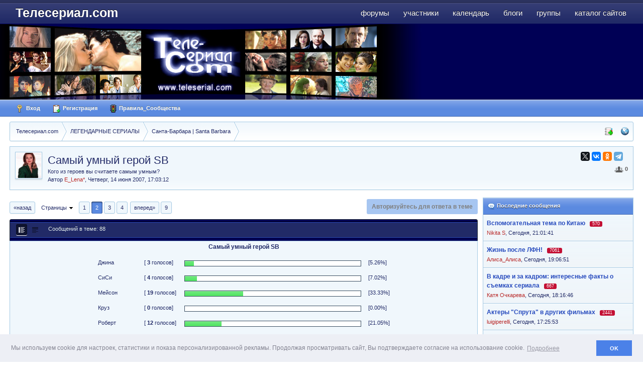

--- FILE ---
content_type: text/html;charset=UTF-8
request_url: http://www.teleserial.com/story/17403-samiy-umniy-geroy-sb/page__st__10
body_size: 23739
content:
<!DOCTYPE html>
	<html lang="en" >
	<head>
		<meta charset="UTF-8" />
		<title>Самый умный герой SB - Санта-Барбара | Santa Barbara  - стр. 2 - Телесериал.com</title>
		<meta http-equiv="X-UA-Compatible" content="IE=EmulateIE9" />
		<link rel="shortcut icon" href='http://www.teleserial.com/favicon.ico' />
		<link rel="image_src" href='http://www.teleserial.com/public/style_images/tscom/meta_image.png' />
                <!--<link rel="icon" type="image/png" href="http://www.teleserial.com/public/logos/ts_opera_panel.png">-->
		<script type='text/javascript'>
		//<![CDATA[
			jsDebug			= 0; /* Must come before JS includes */
			USE_RTE			= 1;
			DISABLE_AJAX	= parseInt(0); /* Disables ajax requests where text is sent to the DB; helpful for charset issues */
			inACP			= false;
			var isRTL		= false;
			var rtlIe		= '';
			var rtlFull		= '';
		//]]>
		</script>
		
	
				
			<link rel="stylesheet" type="text/css" title="Main" media="screen" href="http://www.teleserial.com/public/style_css/css_4/pgs.css?ipbv=6c831a818d3aa4a336a3dd9b510e72be" />
		
	

				
			<link rel="stylesheet" type="text/css"  href="http://www.teleserial.com/public/style_css/css_4/calendar_select.css?ipbv=6c831a818d3aa4a336a3dd9b510e72be" />
		
	

				
			<link rel="stylesheet" type="text/css"  href="http://www.teleserial.com/public/style_css/css_4/links.css?ipbv=6c831a818d3aa4a336a3dd9b510e72be" />
		
	

				
			<link rel="stylesheet" type="text/css"  href="http://www.teleserial.com/public/style_css/css_4/ipb_groups.css?ipbv=6c831a818d3aa4a336a3dd9b510e72be" />
		
	

				
			<link rel="stylesheet" type="text/css" title="Main" media="screen,print" href="http://www.teleserial.com/public/style_css/css_4/ipb_styles.css?ipbv=6c831a818d3aa4a336a3dd9b510e72be" />
		
	

				
			<link rel="stylesheet" type="text/css" title="Main" media="screen,print" href="http://www.teleserial.com/public/style_css/css_4/ipb_common.css?ipbv=6c831a818d3aa4a336a3dd9b510e72be" />
		
	

				
			<link rel="stylesheet" type="text/css"  href="http://www.teleserial.com/public/style_css/prettify.css?ipbv=6c831a818d3aa4a336a3dd9b510e72be" />
		
	
	

<!--[if lte IE 7]>
	<link rel="stylesheet" type="text/css" title='Main' media="screen" href="http://www.teleserial.com/public/style_css/css_4/ipb_ie.css" />
<![endif]-->
<!--[if lte IE 8]>
	<style type='text/css'>
		.ipb_table { table-layout: fixed; }
		.ipsLayout_content { width: 99.5%; }
	</style>
<![endif]-->

	<style type='text/css'>
		img.bbc_img { max-width: 100% !important; }
	</style>

	
		
			<meta name="keywords" content="сериал, телесериал, сериалы, форум о сериалах, отзывы о сериалах, телесериал.com" />
		
		
		
	

		
			<meta name="description" content="Самый умный герой SB: Кого из героев вы считаете самым умным? -  Сержио () писал:... У меня вообще создалось такое впечатление, что Куинн заменил своего брата не только внешне, но и по характеру, и выполнять стал абсолютно те же функции в сюжете.
У меня тогда создалось точно такое же впечатление. Сначала Куинн изображал Роберта, а после смерти последнего уже полностью в него превратился. Понятно, почему Келли не сразу распознала, что по второму разу выходит замуж за одного и того же брата-..." />
		
		
		
			<meta property="og:description" content="Самый умный герой SB: Кого из героев вы считаете самым умным? -  Сержио () писал:... У меня вообще создалось такое впечатление, что Куинн заменил своего брата не только внешне, но и по характеру, и выполнять стал абсолютно те же функции в сюжете.
У меня тогда создалось точно такое же впечатление. Сначала Куинн изображал Роберта, а после смерти последнего уже полностью в него превратился. Понятно, почему Келли не сразу распознала, что по второму разу выходит замуж за одного и того же брата-..." />
		
	

		
			<meta name="identifier-url" content="http://www.teleserial.com/story/17403-samiy-umniy-geroy-sb/page__st__10" />
		
		
			<meta property="og:url" content="http://www.teleserial.com/story/17403-samiy-umniy-geroy-sb/page__st__10" />
		
		
	

		<meta property="og:title" content="Самый умный герой SB - Санта-Барбара | Santa Barbara  - стр. 2"/>
		<meta property="og:site_name" content="Телесериал.com"/>
		<meta property="og:image" content="http://www.teleserial.com/public/style_images/tscom/meta_image.png"/>
		<meta property="og:type" content="article" />
		
		
		








		<script type='text/javascript' src="//ajax.googleapis.com/ajax/libs/jquery/1.7.1/jquery.min.js"></script>
		<script type='text/javascript'>!window.jQuery && document.write('<script src="http://www.teleserial.com/public/style_images/tscom/js/jquery.min.js"><\/script>')</script>
		<script type='text/javascript' src="http://www.teleserial.com/public/style_images/tscom/js/cookie.js"></script>
		<script type='text/javascript' src="http://www.teleserial.com/public/style_images/tscom/js/ipbforumskins.js"></script>
		
		<script type='text/javascript' src='http://www.teleserial.com/public/js/3rd_party/prototype.js'></script>
	
	<script type='text/javascript' src='http://www.teleserial.com/public/js/ipb.js?ipbv=6c831a818d3aa4a336a3dd9b510e72be&amp;load=quickpm,hovercard,topic,rating,like'></script>
	
		<script type='text/javascript' src='http://www.teleserial.com/public/js/3rd_party/scriptaculous/scriptaculous-cache.js'></script>
	
	<script type="text/javascript" src='http://www.teleserial.com/cache/lang_cache/2/ipb.lang.js' charset='UTF-8'></script>


	
		
			
			
			
			
				<link id="ipsCanonical" rel="canonical" href="http://www.teleserial.com/story/17403-samiy-umniy-geroy-sb/page__st__10" />
			
		

			
			
			
			
				<link rel='stylesheet' type='text/css' title='Main' media='print' href='http://www.teleserial.com/public/style_css/css_4/ipb_print.css' />
			
		

			
			
			
			
				<link rel='first' href='http://www.teleserial.com/story/17403-samiy-umniy-geroy-sb/' />
			
		

			
			
			
			
				<link rel='prev' href='http://www.teleserial.com/story/17403-samiy-umniy-geroy-sb/' />
			
		

			
			
			
			
				<link rel='next' href='http://www.teleserial.com/story/17403-samiy-umniy-geroy-sb/page__st__20' />
			
		

			
			
			
			
				<link rel='last' href='http://www.teleserial.com/story/17403-samiy-umniy-geroy-sb/page__st__80' />
			
		

			
			
			
			
				<link rel='up' href='http://www.teleserial.com/1-serial-santa-barbara/' />
			
		

			
			
			
			
				<link rel='author' href='http://www.teleserial.com/user/6659-e-lena/' />
			
		
	

	


	




		   <script type='text/javascript' src='http://www.teleserial.com/public/js/3rd_party/jquery.colorbox.js'></script>
<script type='text/javascript' src='http://www.teleserial.com/public/js/3rd_party/tsmodal.js'></script>
		   <link rel="stylesheet" type="text/css" href="http://www.teleserial.com/public/style_extra/colorbox/colorbox.css" />
		<link rel="stylesheet" type="text/css" href="http://www.teleserial.com/public/js/3rd_party/cookie/cookieconsent.min.css" />
		<script src="http://www.teleserial.com/public/js/3rd_party/cookie/cookieconsent.min.js"></script>
		<script src="http://www.teleserial.com/public/js/3rd_party/cookie/cookieconsent.var.js"></script>
		<script type='text/javascript'>
	//<![CDATA[
		/* ---- URLs ---- */
		ipb.vars['base_url'] 			= 'http://www.teleserial.com/index.php?s=a8a5e996f19ca2561bd1204aa85f8036&';
		ipb.vars['board_url']			= 'http://www.teleserial.com';
		ipb.vars['img_url'] 			= "http://www.teleserial.com/public/style_images/tscom";
		ipb.vars['loading_img'] 		= 'http://www.teleserial.com/public/style_images/tscom/loading.gif';
		ipb.vars['active_app']			= 'forums';
		ipb.vars['upload_url']			= 'http://www.teleserial.com/uploads';
		/* ---- Member ---- */
		ipb.vars['member_id']			= parseInt( 0 );
		ipb.vars['is_supmod']			= parseInt( 0 );
		ipb.vars['is_admin']			= parseInt( 0 );
		ipb.vars['secure_hash'] 		= '880ea6a14ea49e853634fbdc5015a024';
		ipb.vars['session_id']			= 'a8a5e996f19ca2561bd1204aa85f8036';
		ipb.vars['twitter_id']			= 0;
		ipb.vars['fb_uid']				= 0;
		ipb.vars['auto_dst']			= parseInt( 0 );
		ipb.vars['dst_in_use']			= parseInt(  );
		ipb.vars['is_touch']			= false;
		ipb.vars['member_group']		= {"g_mem_info":"0"}
		/* ---- cookies ----- */
		ipb.vars['cookie_id'] 			= '';
		ipb.vars['cookie_domain'] 		= '';
		ipb.vars['cookie_path']			= '/';
		/* ---- Rate imgs ---- */
		ipb.vars['rate_img_on']			= 'http://www.teleserial.com/public/style_images/tscom/star.png';
		ipb.vars['rate_img_off']		= 'http://www.teleserial.com/public/style_images/tscom/star_off.png';
		ipb.vars['rate_img_rated']		= 'http://www.teleserial.com/public/style_images/tscom/star_rated.png';
		/* ---- Uploads ---- */
		ipb.vars['swfupload_swf']		= 'http://www.teleserial.com/public/js/3rd_party/swfupload/swfupload.swf';
		ipb.vars['swfupload_enabled']	= true;
		ipb.vars['use_swf_upload']		= ( '' == 'flash' ) ? true : false;
		ipb.vars['swfupload_debug']		= false;
		/* ---- other ---- */
		ipb.vars['highlight_color']     = "#ade57a";
		ipb.vars['charset']				= "UTF-8";
		ipb.vars['seo_enabled']			= 1;
		
		ipb.vars['seo_params']			= {"start":"-","end":"\/","varBlock":"\/page__","varSep":"__"};
		
		/* Templates/Language */
		ipb.templates['inlineMsg']		= "";
		ipb.templates['ajax_loading'] 	= "<div id='ajax_loading'><img src='http://www.teleserial.com/public/style_images/tscom/ajax_loading.gif' alt='" + ipb.lang['loading'] + "' /></div>";
		ipb.templates['close_popup']	= "<img src='http://www.teleserial.com/public/style_images/tscom/close_popup.png' alt='x' />";
		ipb.templates['rss_shell']		= new Template("<ul id='rss_menu' class='ipbmenu_content'>#{items}</ul>");
		ipb.templates['rss_item']		= new Template("<li><a href='#{url}' title='#{title}'>#{title}</a></li>");
		
		ipb.templates['autocomplete_wrap'] = new Template("<ul id='#{id}' class='ipb_autocomplete' style='width: 250px;'></ul>");
		ipb.templates['autocomplete_item'] = new Template("<li id='#{id}' data-url='#{url}'><img src='#{img}' alt='' class='ipsUserPhoto ipsUserPhoto_mini' />&nbsp;&nbsp;#{itemvalue}</li>");
		ipb.templates['page_jump']		= new Template("<div id='#{id}_wrap' class='ipbmenu_content'><div class='s3 bar'>Перейти к странице</div><p class='ipsPad'><input type='text' class='input_text' id='#{id}_input' size='8' /> <input type='submit' value='ОК' class='input_submit add_folder' id='#{id}_submit' /></p></div>");
		ipb.templates['global_notify'] 	= new Template("<div class='popupWrapper'><div class='popupInner'><div class='ipsPad'>#{message} #{close}</div></div></div>");
		
		
		ipb.templates['header_menu'] 	= new Template("<div id='#{id}' class='ipsHeaderMenu boxShadow'></div>");
		
		Loader.boot();
	//]]>
	</script>
			<!-- Yandex.RTB -->
<script>window.yaContextCb=window.yaContextCb||[]</script>
<script src="https://yandex.ru/ads/system/context.js" async></script>
		  
                
                          
                
	</head>
	<body id='ipboard_body'>
		<p id='content_jump' class='hide'><a href='#j_content' title='Перейти к содержимому' accesskey='m'>Перейти к содержимому</a></p>
		<div id='ipbwrapper'>
			<!-- ::: TOP BAR: Sign in / register or user drop down and notification alerts ::: -->			
					
                    
			<!-- ::: BRANDING STRIP: Logo and search box ::: -->
		<div id='branding'>
                <!--<div style="position:absolute; z-index:1000;"><a href="/"><img src="/public/style_images/tscom/ny/ny2.png"></a></div>
<div style="position:absolute; z-index:1000; margin-left:850px"><a href="/"><img src="/public/style_images/tscom/ny/balls.png"></a></div>-->
                          <div class='wrapper clearfix'>
            
		<!-- ::: APPLICATION TABS ::: -->
		<div id='primary_nav' class='clearfix'>
                <ul class='ipsList_inline' id='community_app_menu'>
                    
                    
                            	
		
			
			
		

			
			<li id='nav_app_forums' class="left active"><a href='http://www.teleserial.com/' title='Форумы Телесериал.com' >Форумы</a></li>
		

			
			<li id='nav_app_members' class="left "><a href='http://www.teleserial.com/members/' title='Участники Телесериал.com' >Участники</a></li>
		

			
			<li id='nav_app_calendar' class="left "><a href='http://www.teleserial.com/calendar/' title='Календарь Телесериал.com' >Календарь</a></li>
		

			
			
		

			
			<li id='nav_app_blog' class="left "><a href='http://www.teleserial.com/blogs/' title='Блоги Телесериал.com' >Блоги</a></li>
		

			
			<li id='nav_app_groups' class="left "><a href='http://www.teleserial.com/groups/' title='Группы Телесериал.com' >Группы</a></li>
		

			
			<li id='nav_app_links' class="left "><a href='http://www.teleserial.com/links/' title='Каталог сайтов Телесериал.com' >Каталог сайтов</a></li>
		

			
			
		

			
			
		
	
	
                        
                    
                </ul>
                
		</div>
            
		
            
                <div id='logo'>
                    
                        <a href='http://www.teleserial.com' title='Перейти к списку форумов' rel="home" accesskey='1'>Телесериал.com</a>
                    
                </div>
			</div></div>
						<div  id='corp'>
				<div class='wrapper clearfix'>
					<div class="grid"><a href='http://www.teleserial.com' title='Перейти к списку форумов' rel="home"><img src="http://www.teleserial.com/public/logos/teleserial-1.jpg" alt="Телесериал.com" title="Телесериал.com - Зарубежные и российские сериалы: даты выхода, анонсы, отзывы, рейтинги, форум"></a></div>
			
					<div id="banner_corp"><!--<img src="/public/style_images/tscom/ny/2026.png">--></div>
				</div>
			</div>
			
            <div id='user_bar'><div class='wrapper clearfix'>
                    
                    
                    
					<div id='user_navigation' class='not_logged_in'>
							
							<ul class='ipsList_inline'>
								<li>
									<span class='services'>
										
										
										
									</span>
									<a href='http://www.teleserial.com/index.php?app=core&amp;module=global&amp;section=login' title='Вход' id='sign_in'><img src="http://www.teleserial.com/public/style_images/tscom/user_login.png" alt="" /> Вход</a>
								</li>
								<li>
									<a href="http://www.teleserial.com/index.php?app=core&amp;module=global&amp;section=register" title='Регистрация' id='register_link'><img src="http://www.teleserial.com/public/style_images/tscom/user_register.png" alt="" /> Регистрация</a>
								</li>
									<li><a href='http://www.teleserial.com/boardrules/'><img src="http://www.teleserial.com/public/style_images/tscom/rules.png" alt="" /> Правила_Сообщества</a></li>
							</ul>
						</div>
                    
                    </div></div>
            
            <div class='wrapper'>
            
			<!-- ::: MAIN CONTENT AREA ::: -->
			<div id='content' class='clearfix'>
				<!-- ::: NAVIGATION BREADCRUMBS ::: -->
					<!-- google_ad_section_start -->
					<div id='secondary_navigation' class='clearfix'>
                    
						<ol class='breadcrumb top ipsList_inline left' id='breadcrumb'>
														<li itemscope itemtype="http://data-vocabulary.org/Breadcrumb" class='first'>
									<a href='http://www.teleserial.com/' itemprop="url">
										<span itemprop="title">Телесериал.com</span>
									</a>
								</li>
								
							
								<li itemscope itemtype="http://data-vocabulary.org/Breadcrumb" >
									 <a href='http://www.teleserial.com/102-legendarnie-seriali/' title='Вернуться к  ЛЕГЕНДАРНЫЕ СЕРИАЛЫ' itemprop="url"><span itemprop="title">ЛЕГЕНДАРНЫЕ СЕРИАЛЫ</span></a>
								</li>
								
							

								<li itemscope itemtype="http://data-vocabulary.org/Breadcrumb" >
									 <a href='http://www.teleserial.com/1-serial-santa-barbara/' title='Вернуться к  Санта-Барбара | Santa Barbara' itemprop="url"><span itemprop="title">Санта-Барбара | Santa Barbara</span></a>
								</li>
								
							
						</ol>
                        
                    <ul id='secondary_links' class='ipsList_inline right'>
                        <li><a href='http://www.teleserial.com/index.php?app=core&amp;module=search&amp;do=viewNewContent&amp;search_app=forums' accesskey='2'><img src="http://www.teleserial.com/public/style_images/tscom/icon_newpub.png" title="Просмотр новых публикаций" alt="" /></a></li>                        
										
						<li><a href="http://www.teleserial.com/index.php?app=core&amp;module=global&amp;section=navigation&amp;inapp=forums" rel="quickNavigation" accesskey='9' id='quickNavLaunch' title="Открыть быстрый переход"><img src="http://www.teleserial.com/public/style_images/tscom/icon_nav.png" alt="" /></a></li>
                        
                        
                    </ul>
                    
					</div>
				
                
		<!-- google_ad_section_end -->		
                <noscript>
                    <div class='message error'>
                        <strong>Отключен JavaScript</strong>
                        <p>У вас отключен JavaScript. Некоторые возможности системы не будут работать. Пожалуйста, включите JavaScript для получения доступа ко всем функциям.</p>
                    </div>
                    <br />
                </noscript>
				<!-- ::: CONTENT ::: -->
				
					<div class='ipsAd'><div class="banner"><center>
<!-- YA Ads TopicHeader/TopicBelowDesc -->
<!-- Yandex.RTB R-A-127252-42 -->
<div id="yandex_rtb_R-A-127252-42"></div>
<script type="text/javascript">
    (function(w, d, n, s, t) {
        w[n] = w[n] || [];
        w[n].push(function() {
            Ya.Context.AdvManager.render({
                blockId: "R-A-127252-42",
                renderTo: "yandex_rtb_R-A-127252-42",
                async: true
            });
        });
        t = d.getElementsByTagName("script")[0];
        s = d.createElement("script");
        s.type = "text/javascript";
        s.src = "//an.yandex.ru/system/context.js";
        s.async = true;
        t.parentNode.insertBefore(s, t);
    })(this, this.document, "yandexContextAsyncCallbacks");
</script>

</center></div></div>
				
				<style type="text/css">
.pnmessage {
	background-image: url("http://www.teleserial.com/public/style_images/tscom/alert_ok.png");
	background-repeat: no-repeat;
	background-attachment: scroll;
	background-position: 6px 10px;
	background-color: #ebfcdf;
	border: 1px solid #64be3c;
	padding: 10px 10px 10px 40px;
	margin-top: 10px;
	border-radius: 6px 6px 6px 6px;
//	color: #0e440e;
	line-height: 150%;
	font-size: 13px;
	clear: both;
}
.pnmessage.error {
	background-color: #FFE7EA;
	background-image: url("http://www.teleserial.com/public/style_images/tscom/alert_mod.png");
	border-color: #E6000A;
	color: #D41212;
}
.pnmessage.unspecific {
	background-image: url("http://www.teleserial.com/public/style_images/tscom/alert_note.png");
	background-color: #EAF4FD;
	border-color: #A5CAE4;
	//color: #515151;
}
</style>




<script type="text/javascript">
//<![CDATA[
	ipb.topic.inSection = 'topicview';
	ipb.topic.topic_id  = 17403;
	ipb.topic.forum_id  = 1;
	ipb.topic.start_id  = 10;
	ipb.topic.topPid    = 0;
	ipb.topic.counts    = { postTotal: 89,
							curStart:  ipb.topic.start_id,
							perPage:   10 };
	//Search Setup
	ipb.vars['search_type']			= 'forum';
	ipb.vars['search_type_id']		= 1;
	ipb.vars['search_type_2']		= 'topic';
	ipb.vars['search_type_id_2']	= 17403;
	
	
	// Delete stuff set up
	ipb.topic.deleteUrls['hardDelete'] = new Template( ipb.vars['base_url'] + "app=forums&module=moderate&section=moderate&do=04&f=1&t=17403&st=10&auth_key=880ea6a14ea49e853634fbdc5015a024&p=#{pid}" );
	ipb.topic.deleteUrls['softDelete'] = new Template( ipb.vars['base_url'] + "app=forums&module=moderate&section=moderate&do=postchoice&tact=sdelete&t=17403&f=1&auth_key=880ea6a14ea49e853634fbdc5015a024&selectedpids[#{pid}]=#{pid}&pid=#{pid}" );
	
	ipb.templates['post_moderation'] = new Template("<div id='comment_moderate_box' class='ipsFloatingAction' style='display: none'> <span class='desc'><span id='comment_count'>#{count}</span> сообщений:  </span> <select id='tactInPopup' class='input_select'> <option value='approve'>Подтвердить</option> <option value='delete'>Скрыть</option> <option value='sundelete'>Показать</option> <option value='deletedo'>Удалить</option> <option value='merge'>Объединить</option> <option value='split'>Разделить</option> <option value='move'>Переместить</option> </select>&nbsp;&nbsp;<input type='button' class='input_submit' id='submitModAction' value='Ок' /> </div>");
    
//]]>
</script>



<div class='ipbfs_titlebox'>

	<img src='http://www.teleserial.com/uploads/profile/photo-thumb-6659.jpg?_r=0' class='ipsUserPhoto ipsUserPhoto_medium left' />

<div itemscope itemtype="http://schema.org/Article" class='ipsBox_withphoto'>
	<div class='right'>
		<script src="//yastatic.net/es5-shims/0.0.2/es5-shims.min.js" async="async"></script>
<script src="//yastatic.net/share2/share.js" async="async"></script>
<div class="ya-share2 " data-services="twitter,vkontakte,odnoklassniki,telegram" data-size="s"></div>
    <!--<div itemprop="aggregateRating" itemscope itemtype="http://schema.org/AggregateRating" class='rating ipsType_smaller ipsForm_right'><nobr>
			
			
				<img src='http://www.teleserial.com/public/style_images/tscom/star_off.png' alt='-' class='rate_img' />
			
			
			
				<img src='http://www.teleserial.com/public/style_images/tscom/star_off.png' alt='-' class='rate_img' />
			
			
			
				<img src='http://www.teleserial.com/public/style_images/tscom/star_off.png' alt='-' class='rate_img' />
			
			
			
				<img src='http://www.teleserial.com/public/style_images/tscom/star_off.png' alt='-' class='rate_img' />
			
			
			
				<img src='http://www.teleserial.com/public/style_images/tscom/star_off.png' alt='-' class='rate_img' />
			
			
			<span id='rating_text'>
				
			</span>
			
   		  </nobr>
		</div>-->
	
	<div>
	
<div class='__like right' data-app="forums" data-area="topics" data-relid="17403" data-isfave="">
	<span class='ipsButton_extra right ' title='Пользователей, следящих за темой: 0' data-tooltip="Пользователей, следящих за темой: 0"><img src='http://www.teleserial.com/public/style_images/tscom/icon_users.png' /> <strong>0</strong></span>

</div>
<script type="text/javascript">
	var FAVE_TEMPLATE = new Template( "<div class='s3'>Не нравится</div><div class='ipsPad'><span class='desc'>Если вам это не нравится вы больше ну будете получать какие-либо уведомления</span><br /><p class='ipsForm_center'><input type='button' value='Не нравится' class='input_submit _funset' /></p></div>");
</script>
	</div>
	
  </div>
    
	<h1 itemprop="name" class='ipsType_pagetitle'>
		Самый умный герой SB		
	</h1>
		 Кого из героев вы считаете самым умным?
	<div class='desc lighter blend_links'>
		 Автор <span itemprop="creator"><span class="name unreg">
	E_Lena*</span></span>, <span itemprop="dateCreated">Четверг, 14 июня 2007, 17:03:12</span>
	</div>
    
<meta itemprop="interactionCount" content="UserComments:1" />
</div>
</div>
<div style="margin-bottom: 5px; margin-top: -10px;">
<center>
</center>
</div>

			<div id="board_index" class="ipsLayout ipsLayout_withright ipsLayout_largeright clearfix">
			<div id="index_stats" class="ipsLayout_right clearfix"><div class="banner">
<!-- YA Ads TopicSideBar -->
<!-- Yandex.RTB R-A-127252-93 -->
<div id="yandex_rtb_R-A-127252-93"></div>
<script type="text/javascript">
    (function(w, d, n, s, t) {
        w[n] = w[n] || [];
        w[n].push(function() {
            Ya.Context.AdvManager.render({
                blockId: "R-A-127252-93",
                renderTo: "yandex_rtb_R-A-127252-93",
                async: true
            });
        });
        t = d.getElementsByTagName("script")[0];
        s = d.createElement("script");
        s.type = "text/javascript";
        s.src = "//an.yandex.ru/system/context.js";
        s.async = true;
        t.parentNode.insertBefore(s, t);
    })(this, this.document, "yandexContextAsyncCallbacks");
</script>
</div><div class='ipsSideBlock  clearfix'>
	<div class='s3'><img src='http://www.teleserial.com/public/style_images/tscom/comment_new.png' alt='' /> Последние сообщения</div>
    <div class='_sbcollapsable'>
		<ul class='ipsList_withminiphoto'>
		
        <li class='clearfix'>
			<div class='list_content2'>
            <a href='http://www.teleserial.com/story/27397-vspomogatelnaya-tema-po-kitayu/unread/' class='ipsType_medium'><strong>Вспомогательная тема по Китаю</strong></a> <a href='http://www.teleserial.com/story/27397-vspomogatelnaya-tema-po-kitayu/page__view__getlastpost' title='Просмотр последнего сообщения'></a>&nbsp;
            
		<div style="display:inline">        
            <span class="answers" title="Ответов">570</span>  
          </div>
			<br/>
            
            
            
            
            <!-- Просмотров: 14490 &nbsp; Ответов: 570
            <br/> -->
            
            
            <!-- Последний ответ:  --><span class="name unreg">
	Nikita S</span>,&nbsp;<span class='date'>Сегодня, 21:01:41</span>
            <br/>
            
            
            </div>
		</li>
		

        <li class='clearfix'>
			<div class='list_content2'>
            <a href='http://www.teleserial.com/story/25723-zhizn-posle-lfn/unread/' class='ipsType_medium'><strong>Жизнь после ЛФН&#33;</strong></a> <a href='http://www.teleserial.com/story/25723-zhizn-posle-lfn/page__view__getlastpost' title='Просмотр последнего сообщения'></a>&nbsp;
            
		<div style="display:inline">        
            <span class="answers" title="Ответов">7061</span>  
          </div>
			<br/>
            
            
            
            
            <!-- Просмотров: 280925 &nbsp; Ответов: 7061
            <br/> -->
            
            
            <!-- Последний ответ:  --><span class="name unreg">
	Алиса_Алиса</span>,&nbsp;<span class='date'>Сегодня, 19:06:51</span>
            <br/>
            
            
            </div>
		</li>
		

        <li class='clearfix'>
			<div class='list_content2'>
            <a href='http://www.teleserial.com/story/25494-v-kadre-i-za-kadrom-interesnie-fakti-o-semkah-se/unread/' class='ipsType_medium'><strong>В кадре и за кадром: интересные факты о съемках сериала</strong></a> <a href='http://www.teleserial.com/story/25494-v-kadre-i-za-kadrom-interesnie-fakti-o-semkah-se/page__view__getlastpost' title='Просмотр последнего сообщения'></a>&nbsp;
            
		<div style="display:inline">        
            <span class="answers" title="Ответов">667</span>  
          </div>
			<br/>
            
            
            
            
            <!-- Просмотров: 148326 &nbsp; Ответов: 667
            <br/> -->
            
            
            <!-- Последний ответ:  --><span class="name unreg">
	Катя Очкарева</span>,&nbsp;<span class='date'>Сегодня, 18:16:46</span>
            <br/>
            
            
            </div>
		</li>
		

        <li class='clearfix'>
			<div class='list_content2'>
            <a href='http://www.teleserial.com/story/23284-akteri-spruta-v-drugih-filmah/unread/' class='ipsType_medium'><strong>Актеры &#34;Спрута&#34; в других фильмах</strong></a> <a href='http://www.teleserial.com/story/23284-akteri-spruta-v-drugih-filmah/page__view__getlastpost' title='Просмотр последнего сообщения'></a>&nbsp;
            
		<div style="display:inline">        
            <span class="answers" title="Ответов">2441</span>  
          </div>
			<br/>
            
            
            
            
            <!-- Просмотров: 193354 &nbsp; Ответов: 2441
            <br/> -->
            
            
            <!-- Последний ответ:  --><span class="name unreg">
	luigiperelli</span>,&nbsp;<span class='date'>Сегодня, 17:25:53</span>
            <br/>
            
            
            </div>
		</li>
		

        <li class='clearfix'>
			<div class='list_content2'>
            <a href='http://www.teleserial.com/story/27104-chto-smotrim-2-prodolzhaem-smotret-i-obsuzhdat/unread/' class='ipsType_medium'><strong>Что смотрим - 2?&#33; Продолжаем смотреть и обсуждать</strong></a> <a href='http://www.teleserial.com/story/27104-chto-smotrim-2-prodolzhaem-smotret-i-obsuzhdat/page__view__getlastpost' title='Просмотр последнего сообщения'></a>&nbsp;
            
		<div style="display:inline">        
            <span class="answers" title="Ответов">3515</span>  
          </div>
			<br/>
            
            
            
            
            <!-- Просмотров: 159439 &nbsp; Ответов: 3515
            <br/> -->
            
            
            <!-- Последний ответ:  --><span class="name unreg">
	luigiperelli</span>,&nbsp;<span class='date'>Сегодня, 17:24:26</span>
            <br/>
            
            
            </div>
		</li>
		

        <li class='clearfix'>
			<div class='list_content2'>
            <a href='http://www.teleserial.com/story/27408-sedmoe-zhelanie/unread/' class='ipsType_medium'><strong>Седьмое желание</strong></a> <a href='http://www.teleserial.com/story/27408-sedmoe-zhelanie/page__view__getlastpost' title='Просмотр последнего сообщения'></a>&nbsp;
            
		<div style="display:inline">        
            <span class="answers" title="Ответов">51</span>  
          </div>
			<br/>
            
            
            
            
            <!-- Просмотров: 5433 &nbsp; Ответов: 51
            <br/> -->
            
            
            <!-- Последний ответ:  --><span class="name unreg">
	Clair</span>,&nbsp;<span class='date'>Сегодня, 11:40:14</span>
            <br/>
            
            
            </div>
		</li>
		
	</ul>	
   </div>
</div><div class="banner" style="margin-top: 0px;">
<!-- YA Ads Topic - SideBar 2 -->
<!-- Yandex.RTB R-A-127252-107 -->
<div id="yandex_rtb_R-A-127252-107"></div>
<script>window.yaContextCb.push(()=>{
  Ya.Context.AdvManager.render({
    renderTo: 'yandex_rtb_R-A-127252-107',
    blockId: 'R-A-127252-107'
  })
})</script>

</div>
<div class='ipsSideBlock clearfix'>
	<div class='s3'>Новые темы</div>
	<div class='_sbcollapsable'>
		<ul class='ipsList_withminiphoto'>
		
		<li class='clearfix'>
			<div class='list_content2'>
				<strong><a href='http://www.teleserial.com/story/27427-eta-moya-strana-questo-e-il-mio-paese/' rel='bookmark' class='ipsType_medium' title='Просмотр темы'>&#34;Эта моя страна&#34; (&#34;Questo è il mio paese&#34;)</a></strong>
		
				<div style="display:inline">        
				<span class="answers" title="Ответов">4</span>  
	          </div>
				<br/>
				<!-- Форум:  --><a href='http://www.teleserial.com/83-italyanskie-seriali/'>Итальянские сериалы</a>
				<p class='desc ipsType_smaller'>
					<span class="name unreg">
	luigiperelli</span>,
					 17 Янв 2026, 09:09
				</p>
			</div>
		</li>
		

		<li class='clearfix'>
			<div class='list_content2'>
				<strong><a href='http://www.teleserial.com/story/27426-2137-seriya-epilog/' rel='bookmark' class='ipsType_medium' title='Просмотр темы'>2137 серия. Эпилог.</a></strong>
		
				<div style="display:inline">        
				<span class="answers" title="Ответов">0</span>  
	          </div>
				<br/>
				<!-- Форум:  --><a href='http://www.teleserial.com/58-fanfiki-po-serialu-santa-barbara-fanfictions/'>Фанфики по сериалу Санта-Барбара | Santa Barbara - Fanfictions</a>
				<p class='desc ipsType_smaller'>
					<span class="name unreg">
	Некто</span>,
					 17 Янв 2026, 03:26
				</p>
			</div>
		</li>
		

		<li class='clearfix'>
			<div class='list_content2'>
				<strong><a href='http://www.teleserial.com/story/27425-chernaya-hronika-cronaca-nera/' rel='bookmark' class='ipsType_medium' title='Просмотр темы'>&#34;Чёрная хроника&#34; (&#34;Cronaca nera&#34;)</a></strong>
		
				<div style="display:inline">        
				<span class="answers" title="Ответов">1</span>  
	          </div>
				<br/>
				<!-- Форум:  --><a href='http://www.teleserial.com/83-italyanskie-seriali/'>Итальянские сериалы</a>
				<p class='desc ipsType_smaller'>
					<span class="name unreg">
	luigiperelli</span>,
					 25 Дек 2025, 16:09
				</p>
			</div>
		</li>
		

		<li class='clearfix'>
			<div class='list_content2'>
				<strong><a href='http://www.teleserial.com/story/27424-sb-protiv-sb/' rel='bookmark' class='ipsType_medium' title='Просмотр темы'>СБ против СБ</a></strong>
		
				<div style="display:inline">        
				<span class="answers" title="Ответов">11</span>  
	          </div>
				<br/>
				<!-- Форум:  --><a href='http://www.teleserial.com/1-serial-santa-barbara/'>Санта-Барбара | Santa Barbara</a>
				<p class='desc ipsType_smaller'>
					<span class="name unreg">
	Некто</span>,
					  9 Дек 2025, 12:15
				</p>
			</div>
		</li>
		

		<li class='clearfix'>
			<div class='list_content2'>
				<strong><a href='http://www.teleserial.com/story/27423-doroga-v-nikuda/' rel='bookmark' class='ipsType_medium' title='Просмотр темы'>Дорога в никуда</a></strong>
		
				<div style="display:inline">        
				<span class="answers" title="Ответов">14</span>  
	          </div>
				<br/>
				<!-- Форум:  --><a href='http://www.teleserial.com/58-fanfiki-po-serialu-santa-barbara-fanfictions/'>Фанфики по сериалу Санта-Барбара | Santa Barbara - Fanfictions</a>
				<p class='desc ipsType_smaller'>
					<span class="name unreg">
	Cap</span>,
					  2 Ноя 2025, 02:01
				</p>
			</div>
		</li>
		
		</ul>
	</div>
</div>
<div id="fixblock">

<div class="banner" id="fixinner">
<script async src="https://pagead2.googlesyndication.com/pagead/js/adsbygoogle.js"></script>
<!-- Adsence Ads TopicSideBar(Pinned) -->
<ins class="adsbygoogle"
     style="display:inline-block;width:300px;height:600px"
     data-ad-client="ca-pub-8487154657871172"
     data-ad-slot="7851534709"></ins>
<script>
     (adsbygoogle = window.adsbygoogle || []).push({});
</script>
</div>

</div>

<script type="text/javascript">
jQuery(document).ready(function($) {
$(window).scroll(function() {
	var sb_m = 20; /* отступ сверху и снизу */
	var mb = 250; /* высота подвала с запасом */
	var st = $(window).scrollTop();
	var sb = $("#fixblock");
	var sbi = $("#fixinner");
	var sb_ot = sb.offset().top;
	var sbi_ot = sbi.offset().top;
	var sb_h = sb.height();
	if(sb_h + $(document).scrollTop() + sb_m + mb < $(document).height()) {
		if(st > sb_ot) {
			var h = Math.round(st - sb_ot) + sb_m;
			sb.css({"paddingTop" : h});
		}
		else {
			sb.css({"paddingTop" : 0});
		}
	}
   });
});
</script>
</div><div class="ipsLayout_content clearfix" >
<br />
<div class='topic_controls'>
	<div class='pagination clearfix left '>
		<ul class='ipsList_inline back left'>
			
			
				<li class='prev'><a href="http://www.teleserial.com/story/17403-samiy-umniy-geroy-sb/" title="Самый умный герой SB - Предыдущая страница" rel='prev'>&laquo;Назад</a></li>
			
		</ul>
		<ul class='ipsList_inline left pages'>
			<li class='pagejump clickable pj0543927001'>
					<a href='#'>Страницы <img src='http://www.teleserial.com/public/style_images/tscom/dropdown.png' alt='+' /></a>
					<script type='text/javascript'>
						ipb.global.registerPageJump( '0543927001', { url: "http://www.teleserial.com/story/17403-samiy-umniy-geroy-sb/", stKey: 'st', perPage: 10, totalPages: 9, anchor: '' } );
					</script>
				</li>
			
				
					<li class='page'><a href="http://www.teleserial.com/story/17403-samiy-umniy-geroy-sb/" title="Самый умный герой SB - страница 1">1</a></li>
				

					
						<li class='page active'>2</li>
					
				

					<li class='page'><a href="http://www.teleserial.com/story/17403-samiy-umniy-geroy-sb/page__st__20" title="Самый умный герой SB - страница 3">3</a></li>
				

					<li class='page'><a href="http://www.teleserial.com/story/17403-samiy-umniy-geroy-sb/page__st__30" title="Самый умный герой SB - страница 4">4</a></li>
				
			
		</ul>
		<ul class='ipsList_inline forward left'>
			
				<li class='next'><a href="http://www.teleserial.com/story/17403-samiy-umniy-geroy-sb/page__st__20" title="Самый умный герой SB - Следующая страница" rel='next'>Вперед&raquo;</a></li>
			
			
				<li class='last'><a href="http://www.teleserial.com/story/17403-samiy-umniy-geroy-sb/page__st__80" title="Самый умный герой SB - Перейти к последней странице" rel='last'>9</a></li>
			
		</ul>
	</div>
	<ul class='topic_buttons'>
			<li class='disabled'><span>Авторизуйтесь для ответа в теме</span></li>
			
			
		</ul>	
	</if>
</div>

<div class='maintitle clear clearfix'>

<div class='topicViewIcons left'>
<a href="#" id="topicViewRegular" title="Regular View"><img src="http://www.teleserial.com/public/style_images/tscom/spacer.gif" alt="" /></a>
<a href="#" id="topicViewBasic" title="Basic View"><img src="http://www.teleserial.com/public/style_images/tscom/spacer.gif" alt="" /></a>
</div>

	<span class='ipsType_small'>
		Сообщений в теме: 88
	</span>
		
</div><!-- 222 --><div class='border'>
		<div class='banner' style='margin:0; background-color:#F0F7FC'><!-- YA Ads TopicBeforeFirstPost --></div>
	
<!-- 333 -->

<div class='topic hfeed clear clearfix removeDefault' id='customize_topic'>
	
	<script type='text/javascript'>
//<![CDATA[
	ipb.templates['poll_voters'] = new Template("<div class='s3 bar'>Кто проголосовал за: #{title}</div><div class='ipsPad'>#{content}</div>");
//]]>
</script>
<div class='general_box alt poll' id='poll_428'>
	<form action="http://www.teleserial.com/index.php?app=forums&amp;module=extras&amp;section=vote&amp;t=17403&amp;st=10&amp;do=add&amp;secure_key=880ea6a14ea49e853634fbdc5015a024" name='pollForm' method="post">
<!-- 		<div class='s3'>Опрос: Самый умный герой SB <span class='desc'>(59 Всего проголосовало:)</span></div> -->
		
		
			<div align='center' class='poll_question voted'>
				<h4 class='rounded'><strong>Самый умный герой SB</strong></h4>
				
					<table style="width:auto; border-spacing:10px;" cellpadding="5" align="center">
 						<tbody>
						
							<tr>
									<td >Джина </td>
									<td>									
										[ <b>3</b> голосов]									
									</td>
									
									<td style='width:350px;'>
									<p class='progress_bar topic_poll' title='Процент голосов: 5.26%'>
										<span style='width: 5.26%'><span>Процент голосов: 5.26%</span></span>
									</td>
									<td>
									
										[5.26%]
									
									
									</td>
									
								</tr>
						

							<tr>
									<td >СиСи </td>
									<td>									
										[ <b>4</b> голосов]									
									</td>
									
									<td style='width:350px;'>
									<p class='progress_bar topic_poll' title='Процент голосов: 7.02%'>
										<span style='width: 7.02%'><span>Процент голосов: 7.02%</span></span>
									</td>
									<td>
									
										[7.02%]
									
									
									</td>
									
								</tr>
						

							<tr>
									<td >Мейсон </td>
									<td>									
										[ <b>19</b> голосов]									
									</td>
									
									<td style='width:350px;'>
									<p class='progress_bar topic_poll' title='Процент голосов: 33.33%'>
										<span style='width: 33.33%'><span>Процент голосов: 33.33%</span></span>
									</td>
									<td>
									
										[33.33%]
									
									
									</td>
									
								</tr>
						

							<tr>
									<td >Круз </td>
									<td>									
										[ <b>0</b> голосов]									
									</td>
									
									<td style='width:350px;'>
									<p class='progress_bar topic_poll' title='Процент голосов: 0.00%'>
										<span style='width: 0.00%'><span>Процент голосов: 0.00%</span></span>
									</td>
									<td>
									
										[0.00%]
									
									
									</td>
									
								</tr>
						

							<tr>
									<td >Роберт </td>
									<td>									
										[ <b>12</b> голосов]									
									</td>
									
									<td style='width:350px;'>
									<p class='progress_bar topic_poll' title='Процент голосов: 21.05%'>
										<span style='width: 21.05%'><span>Процент голосов: 21.05%</span></span>
									</td>
									<td>
									
										[21.05%]
									
									
									</td>
									
								</tr>
						

							<tr>
									<td >Августа </td>
									<td>									
										[ <b>3</b> голосов]									
									</td>
									
									<td style='width:350px;'>
									<p class='progress_bar topic_poll' title='Процент голосов: 5.26%'>
										<span style='width: 5.26%'><span>Процент голосов: 5.26%</span></span>
									</td>
									<td>
									
										[5.26%]
									
									
									</td>
									
								</tr>
						

							<tr>
									<td >Лайонел </td>
									<td>									
										[ <b>2</b> голосов]									
									</td>
									
									<td style='width:350px;'>
									<p class='progress_bar topic_poll' title='Процент голосов: 3.51%'>
										<span style='width: 3.51%'><span>Процент голосов: 3.51%</span></span>
									</td>
									<td>
									
										[3.51%]
									
									
									</td>
									
								</tr>
						

							<tr>
									<td >Минкс </td>
									<td>									
										[ <b>0</b> голосов]									
									</td>
									
									<td style='width:350px;'>
									<p class='progress_bar topic_poll' title='Процент голосов: 0.00%'>
										<span style='width: 0.00%'><span>Процент голосов: 0.00%</span></span>
									</td>
									<td>
									
										[0.00%]
									
									
									</td>
									
								</tr>
						

							<tr>
									<td >Флейм </td>
									<td>									
										[ <b>0</b> голосов]									
									</td>
									
									<td style='width:350px;'>
									<p class='progress_bar topic_poll' title='Процент голосов: 0.00%'>
										<span style='width: 0.00%'><span>Процент голосов: 0.00%</span></span>
									</td>
									<td>
									
										[0.00%]
									
									
									</td>
									
								</tr>
						

							<tr>
									<td >Джулия </td>
									<td>									
										[ <b>2</b> голосов]									
									</td>
									
									<td style='width:350px;'>
									<p class='progress_bar topic_poll' title='Процент голосов: 3.51%'>
										<span style='width: 3.51%'><span>Процент голосов: 3.51%</span></span>
									</td>
									<td>
									
										[3.51%]
									
									
									</td>
									
								</tr>
						

							<tr>
									<td >Керк </td>
									<td>									
										[ <b>3</b> голосов]									
									</td>
									
									<td style='width:350px;'>
									<p class='progress_bar topic_poll' title='Процент голосов: 5.26%'>
										<span style='width: 5.26%'><span>Процент голосов: 5.26%</span></span>
									</td>
									<td>
									
										[5.26%]
									
									
									</td>
									
								</tr>
						

							<tr>
									<td >Уоррен </td>
									<td>									
										[ <b>0</b> голосов]									
									</td>
									
									<td style='width:350px;'>
									<p class='progress_bar topic_poll' title='Процент голосов: 0.00%'>
										<span style='width: 0.00%'><span>Процент голосов: 0.00%</span></span>
									</td>
									<td>
									
										[0.00%]
									
									
									</td>
									
								</tr>
						

							<tr>
									<td >Ник </td>
									<td>									
										[ <b>1</b> голосов]									
									</td>
									
									<td style='width:350px;'>
									<p class='progress_bar topic_poll' title='Процент голосов: 1.75%'>
										<span style='width: 1.75%'><span>Процент голосов: 1.75%</span></span>
									</td>
									<td>
									
										[1.75%]
									
									
									</td>
									
								</tr>
						

							<tr>
									<td >Скотт </td>
									<td>									
										[ <b>3</b> голосов]									
									</td>
									
									<td style='width:350px;'>
									<p class='progress_bar topic_poll' title='Процент голосов: 5.26%'>
										<span style='width: 5.26%'><span>Процент голосов: 5.26%</span></span>
									</td>
									<td>
									
										[5.26%]
									
									
									</td>
									
								</tr>
						

							<tr>
									<td >Елена </td>
									<td>									
										[ <b>0</b> голосов]									
									</td>
									
									<td style='width:350px;'>
									<p class='progress_bar topic_poll' title='Процент голосов: 0.00%'>
										<span style='width: 0.00%'><span>Процент голосов: 0.00%</span></span>
									</td>
									<td>
									
										[0.00%]
									
									
									</td>
									
								</tr>
						

							<tr>
									<td >Иден </td>
									<td>									
										[ <b>1</b> голосов]									
									</td>
									
									<td style='width:350px;'>
									<p class='progress_bar topic_poll' title='Процент голосов: 1.75%'>
										<span style='width: 1.75%'><span>Процент голосов: 1.75%</span></span>
									</td>
									<td>
									
										[1.75%]
									
									
									</td>
									
								</tr>
						

							<tr>
									<td >Келли </td>
									<td>									
										[ <b>1</b> голосов]									
									</td>
									
									<td style='width:350px;'>
									<p class='progress_bar topic_poll' title='Процент голосов: 1.75%'>
										<span style='width: 1.75%'><span>Процент голосов: 1.75%</span></span>
									</td>
									<td>
									
										[1.75%]
									
									
									</td>
									
								</tr>
						

							<tr>
									<td >Алекс Николас </td>
									<td>									
										[ <b>3</b> голосов]									
									</td>
									
									<td style='width:350px;'>
									<p class='progress_bar topic_poll' title='Процент голосов: 5.26%'>
										<span style='width: 5.26%'><span>Процент голосов: 5.26%</span></span>
									</td>
									<td>
									
										[5.26%]
									
									
									</td>
									
								</tr>
						

							<tr>
									<td >Энжела </td>
									<td>									
										[ <b>0</b> голосов]									
									</td>
									
									<td style='width:350px;'>
									<p class='progress_bar topic_poll' title='Процент голосов: 0.00%'>
										<span style='width: 0.00%'><span>Процент голосов: 0.00%</span></span>
									</td>
									<td>
									
										[0.00%]
									
									
									</td>
									
								</tr>
						

							<tr>
									<td >Майкл </td>
									<td>									
										[ <b>0</b> голосов]									
									</td>
									
									<td style='width:350px;'>
									<p class='progress_bar topic_poll' title='Процент голосов: 0.00%'>
										<span style='width: 0.00%'><span>Процент голосов: 0.00%</span></span>
									</td>
									<td>
									
										[0.00%]
									
									
									</td>
									
								</tr>
						
					</table>
				
			</div>
		
 <div class='desc' align='center'>Всего проголосовало: 59</div>
		<fieldset class='submit none'>
			<legend>Голосовать</legend>
			
					Гости не могут голосовать
				
			
		</fieldset>
	</form>
</div>
	

	<div class='ipsBox'>
		<div class='ipsBox_container' id='ips_Posts'>
			
				<!--post:469712-->

<div class='post_block hentry clear clearfix column_view ' id='post_id_469712'>
		<a id='entry469712'></a>
		
	
		
		<div itemscope itemtype="http://schema.org/UserComments" class='post_wrap' >
			
			
			
			
			
				<div class='s3'>
			
				
				<span class='post_id right ipsType_small desc blend_links'><a itemprop="replyToUrl" href='http://www.teleserial.com/story/17403-samiy-umniy-geroy-sb/page__st__10#entry469712' rel='bookmark' title='Самый умный герой SBСсылка на это сообщение #11'>
                    
                    #11
                    </a>
                </span>
				<div class='post_username'>
				<img src="http://www.teleserial.com/public/style_images/tscom/post_offline.png" alt="" class='post_online' data-tooltip="Offline" />
				
					<span itemprop="creator name" class="author vcard"><span class="name unreg">
	CapRidge</span></span>
				</div>
				<div class='post_date'><img src="http://www.teleserial.com/public/style_images/tscom/posted2.png" alt="" />
					<abbr class="published" itemprop="commentTime" title="2007-06-15T20:00:08+00:00">Пятница, 15 июня 2007, 23:00:08</abbr>
                                        
				</div>
			
				
				
			</div>
			<div class='author_info'>
				<div itemscope itemtype="http://schema.org/Person" class='user_details'>
	<span class='hide' itemprop="name">CapRidge</span>
	<ul class='basic_info'>
		
			<!-- <p class='desc member_title'>Постоянный участник</p> -->
		
		<li class='avatar'>
				
				
					<img itemprop="image" src='http://www.teleserial.com/uploads/profile/av-7594.jpg?_r=0' class='ipsUserPhoto ipsUserPhoto_large' />
				
				
			</li>
		
		<li class='member_title'>
			Постоянный участник
		</li>
		
		<li class='group_icon'>
			
				<img src='http://www.teleserial.com/public/style_images/tscom/pips1.png' alt='Pip' /><img src='http://www.teleserial.com/public/style_images/tscom/pips1.png' alt='Pip' /><img src='http://www.teleserial.com/public/style_images/tscom/pips1.png' alt='Pip' /><img src='http://www.teleserial.com/public/style_images/tscom/pips1.png' alt='Pip' />
			
			</li>
		<li class='post_count desc lighter'>
			Группа: Участники			
			</li>
			<li class='post_count desc lighter'>
			Регистрация:
			17 Фев 2007, 22:52
			</li>
			<li class='post_count desc lighter'>
				Сообщений: 2604 
			</li>
			
			
			<li class='post_count desc lighter'>
				Откуда: Израиль, г.Ашдод
			</li>
			
			
			<li class='post_count desc lighter'>Пол:
					
	<img src='http://www.teleserial.com/public/style_images/tscom/profile/male.png' title='Мужской' />


			</li>
			
		
	</ul>
	
		<ul class='custom_fields'>
					</ul>
	
	
</div>
			</div>
			<div class='post_body'>
				
				<div itemprop="commentText" class='post entry-content '>
                                        
					<p class='citation'><img src='http://www.teleserial.com/public/style_images/tscom/snapback.png' alt='Просмотр сообщения' /> Сержио (Четверг, 14 декабря 2006, 22:06:34) писал:</p><div class="blockquote"><div class='quote'>... У меня вообще создалось такое впечатление, что Куинн заменил своего брата не только внешне, но и по характеру, и выполнять стал абсолютно те же функции в сюжете.</div></div>
У меня тогда создалось точно такое же впечатление. Сначала Куинн изображал Роберта, а после смерти последнего уже полностью в него превратился. Понятно, почему Келли не сразу распознала, что по второму разу выходит замуж за одного и того же брата-близнеца.. <!--emo&:laugh:--><img src='/public/style_emoticons/old/laugh.gif' class='bbc_emoticon' alt=':laugh:' /><!--endemo--> .<br /><br />Ну, а теперь - непосредственно к теме данного опроса. Я всё же проголосовал за <span style='color: red'>Мейсона</span>. Думать в кадре он умел не менее убедительно, чем Роберт, да и вообще, по всем своим поступкам производил впечатление человека неглупого. <br /><br />К самым умным героям однозначно могу отнести также <span style='color: red'>Джину </span>(недаром её называли &quot;злым гением&quot; &quot;С.-Б&quot;), <span style='color: red'>Кейта</span> ( и вместе с Джиной, и сам по себе), <span style='color: red'>Августу</span> (эта дамочка остра не только умом, но и на язычок <!--emo&:tongue:--><img src='/public/style_emoticons/old/tongue.gif' class='bbc_emoticon' alt=':tongue:' /><!--endemo-->), <span style='color: red'>Минкс</span>, <span style='color: red'>Елену </span>и, конечно же, вышеупомянутого <span style='color: red'>Роберта</span> <!--emo&:yes:--><img src='/public/style_emoticons/old/yes.gif' class='bbc_emoticon' alt=':yes:' /><!--endemo--><br /><br />
					
					<br />
					
                                        
				</div>
				
				
				
				<div  class="post_controls_bar clear clearfix">
					<div class="rep_bar_cont">
						
<script type='text/javascript'>
	ipb.global.registerReputation( 'rep_post_469712', { domLikeStripId: 'like_post_469712', app: 'forums', type: 'pid', typeid: '469712' }, parseInt('0') );
</script>
						<div class="rep_char">&nbsp;
						<a href='http://www.teleserial.com/index.php?app=core&amp;module=reports&amp;rcom=post&amp;tid=17403&amp;pid=469712&amp;st=10'><img src="http://www.teleserial.com/public/style_images/tscom/report.png" title="Жалоба" alt="" /></a></div>
					</div>
				<ul id='postControlsNormal_469712' class='post_controls' >
					<li class='top'><a href='#ipboard_body' class='top' title='Наверх'><img src="http://www.teleserial.com/public/style_images/tscom/post_top.png" alt="" /> Наверх</a></li>
					
					
					
					
					
				</ul>
				</div>
					
			</div>
		</div>
	</div>
		
		
		<hr />
		
		
			<div style="margin-top: 0px; margin-bottom: 0px; border-top: 1px solid #A5CAE4; background-color: #FBFBFB; ">

<!-- YA Ads Topic - AfterFirstPost -->
<!-- Yandex.RTB R-A-127252-106 -->
<div id="yandex_rtb_R-A-127252-106" style="max-height: 300px; margin: 15px 15px;"></div>
<script>window.yaContextCb.push(()=>{
  Ya.Context.AdvManager.render({
    renderTo: 'yandex_rtb_R-A-127252-106',
    blockId: 'R-A-127252-106'
  })
})</script>

</div>
		
<script type="text/javascript">
var pid = parseInt(469712);
if ( pid > ipb.topic.topPid ){
	ipb.topic.topPid = pid;
}

	// Show multiquote for JS browsers
	if ( $('multiq_469712') )
	{
		$('multiq_469712').show();
	}
	
	if( $('toggle_post_469712') )
	{
		$('toggle_post_469712').show();
	}
	
	// Add perm data
	ipb.topic.deletePerms[469712] = { 'canDelete' : 0, 'canSoftDelete' : 0 };

</script>
			

				<!--post:469784-->

<div class='post_block hentry clear clearfix column_view ' id='post_id_469784'>
		<a id='entry469784'></a>
		
	
		
		<div itemscope itemtype="http://schema.org/UserComments" class='post_wrap' >
			
			
			
			
			
				<div class='s3'>
			
				
				<span class='post_id right ipsType_small desc blend_links'><a itemprop="replyToUrl" href='http://www.teleserial.com/story/17403-samiy-umniy-geroy-sb/page__st__10#entry469784' rel='bookmark' title='Самый умный герой SBСсылка на это сообщение #12'>
                    
                    #12
                    </a>
                </span>
				<div class='post_username'>
				<img src="http://www.teleserial.com/public/style_images/tscom/post_offline.png" alt="" class='post_online' data-tooltip="Offline" />
				
					<span itemprop="creator name" class="author vcard"><span class="name unreg">
	Clair</span></span>
				</div>
				<div class='post_date'><img src="http://www.teleserial.com/public/style_images/tscom/posted2.png" alt="" />
					<abbr class="published" itemprop="commentTime" title="2007-06-15T23:06:15+00:00">Суббота, 16 июня 2007, 02:06:15</abbr>
                                        
				</div>
			
				
				
			</div>
			<div class='author_info'>
				<div itemscope itemtype="http://schema.org/Person" class='user_details'>
	<span class='hide' itemprop="name">Clair</span>
	<ul class='basic_info'>
		
			<!-- <p class='desc member_title'>Заслуженный участник</p> -->
		
		<li class='avatar'>
				
				
					<img itemprop="image" src='http://www.teleserial.com/uploads/profile/photo-thumb-6378.jpg?_r=1655604995' class='ipsUserPhoto ipsUserPhoto_large' />
				
				
			</li>
		
		<li class='member_title'>
			Заслуженный участник
		</li>
		
		<li class='group_icon'>
			
				<img src='http://www.teleserial.com/public/style_images/tscom/pips1.png' alt='Pip' /><img src='http://www.teleserial.com/public/style_images/tscom/pips1.png' alt='Pip' /><img src='http://www.teleserial.com/public/style_images/tscom/pips1.png' alt='Pip' /><img src='http://www.teleserial.com/public/style_images/tscom/pips1.png' alt='Pip' /><img src='http://www.teleserial.com/public/style_images/tscom/pips1.png' alt='Pip' />
			
			</li>
		<li class='post_count desc lighter'>
			Группа: Модераторы			
			</li>
			<li class='post_count desc lighter'>
			Регистрация:
			21 Сен 2006, 06:20
			</li>
			<li class='post_count desc lighter'>
				Сообщений: 9130 
			</li>
			
			
			<li class='post_count desc lighter'>
				Откуда: Владивосток
			</li>
			
			
			<li class='post_count desc lighter'>Пол:
					

	<img src='http://www.teleserial.com/public/style_images/tscom/profile/female.png' title='Женский' />

			</li>
			
		
	</ul>
	
		<ul class='custom_fields'>
			
				
					
						<li class='post_count desc lighter'>
							Мои группы: <a href="http://www.teleserial.com/groups/7-meysonskaya-lozha/">Мейсонская ложа</a>
						</li>
					
				
			
		</ul>
	
	
</div>
			</div>
			<div class='post_body'>
				
				<div itemprop="commentText" class='post entry-content '>
                                        
					Крэнстон, я, конечно, не модератор, чтобы Вам замечания делать, но ваши вечные разборки с E_len&#39;ой уже чуть-чуть слегка поднадоели, и я думаю, не только мне. Не угодно ли Вам будет их прекратить? Тут недавно Teleman выкладывал правила поведения на форуме, жаль, что Вы их не застали, много интересного для себя узнали бы.<br />Кроме того, во всех существующих темах Ваши с ней отношения - это оффтоп. Вот заходишь в темку, хочешь что-нибудь по существу прочитать, там Вы с E_len&#39;ой разборки устраиваете. Может, Вам отдельную тему создать &quot;Сильные чувства Крэнстона к E_len&#39;e&quot;? Я правда, не знаю, в какой тематической конференции она будет кстати.<br /><br />А голосовала я за Мейсона.
					
					<br />
					
                                        
				</div>
				
				
					<!--signature.hidden.469784-->
				
				
				<div  class="post_controls_bar clear clearfix">
					<div class="rep_bar_cont">
						
<script type='text/javascript'>
	ipb.global.registerReputation( 'rep_post_469784', { domLikeStripId: 'like_post_469784', app: 'forums', type: 'pid', typeid: '469784' }, parseInt('0') );
</script>
						<div class="rep_char">&nbsp;
						<a href='http://www.teleserial.com/index.php?app=core&amp;module=reports&amp;rcom=post&amp;tid=17403&amp;pid=469784&amp;st=10'><img src="http://www.teleserial.com/public/style_images/tscom/report.png" title="Жалоба" alt="" /></a></div>
					</div>
				<ul id='postControlsNormal_469784' class='post_controls' >
					<li class='top'><a href='#ipboard_body' class='top' title='Наверх'><img src="http://www.teleserial.com/public/style_images/tscom/post_top.png" alt="" /> Наверх</a></li>
					
					
					
					
					
				</ul>
				</div>
					
			</div>
		</div>
	</div>
		
		
		<hr />
		
		
<script type="text/javascript">
var pid = parseInt(469784);
if ( pid > ipb.topic.topPid ){
	ipb.topic.topPid = pid;
}

	// Show multiquote for JS browsers
	if ( $('multiq_469784') )
	{
		$('multiq_469784').show();
	}
	
	if( $('toggle_post_469784') )
	{
		$('toggle_post_469784').show();
	}
	
	// Add perm data
	ipb.topic.deletePerms[469784] = { 'canDelete' : 0, 'canSoftDelete' : 0 };

</script>
			

				<!--post:469936-->

<div class='post_block hentry clear clearfix column_view ' id='post_id_469936'>
		<a id='entry469936'></a>
		
	
		
		<div itemscope itemtype="http://schema.org/UserComments" class='post_wrap' >
			
			
			
			
			
				<div class='s3'>
			
				
				<span class='post_id right ipsType_small desc blend_links'><a itemprop="replyToUrl" href='http://www.teleserial.com/story/17403-samiy-umniy-geroy-sb/page__st__10#entry469936' rel='bookmark' title='Самый умный герой SBСсылка на это сообщение #13'>
                    
                    #13
                    </a>
                </span>
				<div class='post_username'>
				<img src="http://www.teleserial.com/public/style_images/tscom/post_offline.png" alt="" class='post_online' data-tooltip="Offline" />
				
					<span itemprop="creator name" class="author vcard"><span class="name unreg">
	E_Lena*</span></span>
				</div>
				<div class='post_date'><img src="http://www.teleserial.com/public/style_images/tscom/posted2.png" alt="" />
					<abbr class="published" itemprop="commentTime" title="2007-06-16T11:20:58+00:00">Суббота, 16 июня 2007, 14:20:58</abbr>
                                        
				</div>
			
				
				
			</div>
			<div class='author_info'>
				<div itemscope itemtype="http://schema.org/Person" class='user_details'>
	<span class='hide' itemprop="name">E_Lena*</span>
	<ul class='basic_info'>
		
			<!-- <p class='desc member_title'>Активный участник</p> -->
		
		<li class='avatar'>
				
				
					<img itemprop="image" src='http://www.teleserial.com/uploads/profile/photo-thumb-6659.jpg?_r=0' class='ipsUserPhoto ipsUserPhoto_large' />
				
				
			</li><li class='title'><span class="ipsBadge">Автор темы</span></li>
		
		<li class='member_title'>
			Активный участник
		</li>
		
		<li class='group_icon'>
			
				<img src='http://www.teleserial.com/public/style_images/tscom/pips1.png' alt='Pip' /><img src='http://www.teleserial.com/public/style_images/tscom/pips1.png' alt='Pip' /><img src='http://www.teleserial.com/public/style_images/tscom/pips1.png' alt='Pip' /><img src='http://www.teleserial.com/public/style_images/tscom/pips1.png' alt='Pip' />
			
			</li>
		<li class='post_count desc lighter'>
			Группа: Участники			
			</li>
			<li class='post_count desc lighter'>
			Регистрация:
			31 Окт 2006, 10:10
			</li>
			<li class='post_count desc lighter'>
				Сообщений: 910 
			</li>
			
			
			
			<li class='post_count desc lighter'>Пол:
					

	<img src='http://www.teleserial.com/public/style_images/tscom/profile/female.png' title='Женский' />

			</li>
			
		
	</ul>
	
		<ul class='custom_fields'>
					</ul>
	
	
</div>
			</div>
			<div class='post_body'>
				
				<div itemprop="commentText" class='post entry-content '>
                                        
					<p class='citation'><img src='http://www.teleserial.com/public/style_images/tscom/snapback.png' alt='Просмотр сообщения' /> Крэнстон (Пятница, 15 декабря 2006, 19:15:42) писал:</p><div class="blockquote"><div class='quote'>Насчет самого умного героя не знаю, а вот насчет самой глупой участницы форума можно уже сказать спокойно - с большим отрывом побеждает (кто бы вы думали - ну конечно же) E_Lena* . <!--emo&:laugh:--><img src='/public/style_emoticons/old/laugh.gif' class='bbc_emoticon' alt=':laugh:' /><!--endemo--> <!--emo&:laugh:--><img src='/public/style_emoticons/old/laugh.gif' class='bbc_emoticon' alt=':laugh:' /><!--endemo--> <!--emo&:laugh:--><img src='/public/style_emoticons/old/laugh.gif' class='bbc_emoticon' alt=':laugh:' /><!--endemo--> Поздравляю, Ленчик, это достойная победа. <!--emo&:laugh:--><img src='/public/style_emoticons/old/laugh.gif' class='bbc_emoticon' alt=':laugh:' /><!--endemo--></div></div>
Интересно, с чего это ты это взял? Кстати, не ты ли сам не так давно вякал, что большое количество смайликов в постах - показатель низкого интеллекта? Ну вот ты сам и подтвердил свою теорию и доказал всем, что самый глупый участник тут - это как раз ты&#33; <!--emo&:inwall:--><img src='/public/style_emoticons/old/inwall.gif' class='bbc_emoticon' alt=':inwall:' /><!--endemo--> Да впрочем, это и так всем понятно без доказательств. <!--emo&:D--><img src='/public/style_emoticons/old/biggrin.gif' class='bbc_emoticon' alt=':D' /><!--endemo--> <br />Хотя знаешь, я не против выявить, кто из нас на самом деле самый глупый участник, положить конец этим спорам и не нервировать остальных, которым эти склоки абсолютно ни к чему. <!--emo&:warning:--><img src='/public/style_emoticons/old/warning.gif' class='bbc_emoticon' alt=':warning:' /><!--endemo--> Только решать это будешь не ты, потому что ты тут никто и звать никак - а все участники. Предлагаю дуэль - пусть другие решат, кто из нас глупый, и кому тут не место. Проигравший приносит публичные извинения и навсегда покидает этот форум. <!--emo&:bye:--><img src='/public/style_emoticons/old/bye.gif' class='bbc_emoticon' alt=':bye:' /><!--endemo-->
					
					<br />
					
                                        
				</div>
				
				
				
				<div  class="post_controls_bar clear clearfix">
					<div class="rep_bar_cont">
						
<script type='text/javascript'>
	ipb.global.registerReputation( 'rep_post_469936', { domLikeStripId: 'like_post_469936', app: 'forums', type: 'pid', typeid: '469936' }, parseInt('0') );
</script>
						<div class="rep_char">&nbsp;
						<a href='http://www.teleserial.com/index.php?app=core&amp;module=reports&amp;rcom=post&amp;tid=17403&amp;pid=469936&amp;st=10'><img src="http://www.teleserial.com/public/style_images/tscom/report.png" title="Жалоба" alt="" /></a></div>
					</div>
				<ul id='postControlsNormal_469936' class='post_controls' >
					<li class='top'><a href='#ipboard_body' class='top' title='Наверх'><img src="http://www.teleserial.com/public/style_images/tscom/post_top.png" alt="" /> Наверх</a></li>
					
					
					
					
					
				</ul>
				</div>
					
			</div>
		</div>
	</div>
		
		
		<hr />
		
		
<script type="text/javascript">
var pid = parseInt(469936);
if ( pid > ipb.topic.topPid ){
	ipb.topic.topPid = pid;
}

	// Show multiquote for JS browsers
	if ( $('multiq_469936') )
	{
		$('multiq_469936').show();
	}
	
	if( $('toggle_post_469936') )
	{
		$('toggle_post_469936').show();
	}
	
	// Add perm data
	ipb.topic.deletePerms[469936] = { 'canDelete' : 0, 'canSoftDelete' : 0 };

</script>
			

				<!--post:469972-->

<div class='post_block hentry clear clearfix column_view ' id='post_id_469972'>
		<a id='entry469972'></a>
		
	
		
		<div itemscope itemtype="http://schema.org/UserComments" class='post_wrap' >
			
			
			
			
			
				<div class='s3'>
			
				
				<span class='post_id right ipsType_small desc blend_links'><a itemprop="replyToUrl" href='http://www.teleserial.com/story/17403-samiy-umniy-geroy-sb/page__st__10#entry469972' rel='bookmark' title='Самый умный герой SBСсылка на это сообщение #14'>
                    
                    #14
                    </a>
                </span>
				<div class='post_username'>
				<img src="http://www.teleserial.com/public/style_images/tscom/post_offline.png" alt="" class='post_online' data-tooltip="Offline" />
				
					<span itemprop="creator name" class="author vcard"><span class="name unreg">
	VA21</span></span>
				</div>
				<div class='post_date'><img src="http://www.teleserial.com/public/style_images/tscom/posted2.png" alt="" />
					<abbr class="published" itemprop="commentTime" title="2007-06-16T12:16:25+00:00">Суббота, 16 июня 2007, 15:16:25</abbr>
                                        
				</div>
			
				
				
			</div>
			<div class='author_info'>
				<div itemscope itemtype="http://schema.org/Person" class='user_details'>
	<span class='hide' itemprop="name">VA21</span>
	<ul class='basic_info'>
		
			<!-- <p class='desc member_title'>Новичок</p> -->
		
		<li class='avatar'>
				
				
					<img itemprop="image" src='http://www.teleserial.com/public/style_images/tscom/profile/default_female_large.png' class='ipsUserPhoto ipsUserPhoto_large' />
				
				
			</li>
		
		<li class='member_title'>
			Новичок
		</li>
		
		<li class='group_icon'>
			
				<img src='http://www.teleserial.com/public/style_images/tscom/pips1.png' alt='Pip' />
			
			</li>
		<li class='post_count desc lighter'>
			Группа: Участники			
			</li>
			<li class='post_count desc lighter'>
			Регистрация:
			26 Апр 2007, 15:03
			</li>
			<li class='post_count desc lighter'>
				Сообщений: 24 
			</li>
			
			
			
			<li class='post_count desc lighter'>Пол:
					

	<img src='http://www.teleserial.com/public/style_images/tscom/profile/female.png' title='Женский' />

			</li>
			
		
	</ul>
	
		<ul class='custom_fields'>
					</ul>
	
	
</div>
			</div>
			<div class='post_body'>
				
				<div itemprop="commentText" class='post entry-content '>
                                        
					Я тоже проголосовала за Мейсона, хотя можно еще назвать Джулию, СиСи, Роберта, Уоррена последнего, Лайонела...
					
					<br />
					
                                        
				</div>
				
				
				
				<div  class="post_controls_bar clear clearfix">
					<div class="rep_bar_cont">
						
<script type='text/javascript'>
	ipb.global.registerReputation( 'rep_post_469972', { domLikeStripId: 'like_post_469972', app: 'forums', type: 'pid', typeid: '469972' }, parseInt('0') );
</script>
						<div class="rep_char">&nbsp;
						<a href='http://www.teleserial.com/index.php?app=core&amp;module=reports&amp;rcom=post&amp;tid=17403&amp;pid=469972&amp;st=10'><img src="http://www.teleserial.com/public/style_images/tscom/report.png" title="Жалоба" alt="" /></a></div>
					</div>
				<ul id='postControlsNormal_469972' class='post_controls' >
					<li class='top'><a href='#ipboard_body' class='top' title='Наверх'><img src="http://www.teleserial.com/public/style_images/tscom/post_top.png" alt="" /> Наверх</a></li>
					
					
					
					
					
				</ul>
				</div>
					
			</div>
		</div>
	</div>
		
		
		<hr />
		
		
<script type="text/javascript">
var pid = parseInt(469972);
if ( pid > ipb.topic.topPid ){
	ipb.topic.topPid = pid;
}

	// Show multiquote for JS browsers
	if ( $('multiq_469972') )
	{
		$('multiq_469972').show();
	}
	
	if( $('toggle_post_469972') )
	{
		$('toggle_post_469972').show();
	}
	
	// Add perm data
	ipb.topic.deletePerms[469972] = { 'canDelete' : 0, 'canSoftDelete' : 0 };

</script>
			

				<!--post:470002-->

<div class='post_block hentry clear clearfix column_view ' id='post_id_470002'>
		<a id='entry470002'></a>
		
	
		
		<div itemscope itemtype="http://schema.org/UserComments" class='post_wrap' >
			
			
			
			
			
				<div class='s3'>
			
				
				<span class='post_id right ipsType_small desc blend_links'><a itemprop="replyToUrl" href='http://www.teleserial.com/story/17403-samiy-umniy-geroy-sb/page__st__10#entry470002' rel='bookmark' title='Самый умный герой SBСсылка на это сообщение #15'>
                    
                    #15
                    </a>
                </span>
				<div class='post_username'>
				<img src="http://www.teleserial.com/public/style_images/tscom/post_offline.png" alt="" class='post_online' data-tooltip="Offline" />
				
					<span itemprop="creator name" class="author vcard"><span class="name unreg">
	Олег</span></span>
				</div>
				<div class='post_date'><img src="http://www.teleserial.com/public/style_images/tscom/posted2.png" alt="" />
					<abbr class="published" itemprop="commentTime" title="2007-06-16T14:29:50+00:00">Суббота, 16 июня 2007, 17:29:50</abbr>
                                        
				</div>
			
				
				
			</div>
			<div class='author_info'>
				<div itemscope itemtype="http://schema.org/Person" class='user_details'>
	<span class='hide' itemprop="name">Олег</span>
	<ul class='basic_info'>
		
			<!-- <p class='desc member_title'>Активный участник</p> -->
		
		<li class='avatar'>
				
				
					<img itemprop="image" src='http://www.teleserial.com/uploads/profile/standard/1138.gif?_r=0' class='ipsUserPhoto ipsUserPhoto_large' />
				
				
			</li>
		
		<li class='member_title'>
			Активный участник
		</li>
		
		<li class='group_icon'>
			
				<img src='http://www.teleserial.com/public/style_images/tscom/pips1.png' alt='Pip' /><img src='http://www.teleserial.com/public/style_images/tscom/pips1.png' alt='Pip' /><img src='http://www.teleserial.com/public/style_images/tscom/pips1.png' alt='Pip' /><img src='http://www.teleserial.com/public/style_images/tscom/pips1.png' alt='Pip' />
			
			</li>
		<li class='post_count desc lighter'>
			Группа: Участники			
			</li>
			<li class='post_count desc lighter'>
			Регистрация:
			31 Дек 2004, 13:47
			</li>
			<li class='post_count desc lighter'>
				Сообщений: 590 
			</li>
			
			
			<li class='post_count desc lighter'>
				Откуда: Нью-Йорк
			</li>
			
			
			<li class='post_count desc lighter'>Пол:
					
	<img src='http://www.teleserial.com/public/style_images/tscom/profile/male.png' title='Мужской' />


			</li>
			
		
	</ul>
	
		<ul class='custom_fields'>
					</ul>
	
	
</div>
			</div>
			<div class='post_body'>
				
				<div itemprop="commentText" class='post entry-content '>
                                        
					Конечно, Долли, ты права, что КЕРК самый умный герой в СБ&#33; Особенно правильна твоя фраза &quot;...Его бы интеллект в мирных целях&#33;&quot;, ведь ОН, благодаря обману и шантажу, смог затащить Иден в постель на добровольной основе.
					
					<br />
					
                                        
				</div>
				
				
				
				<div  class="post_controls_bar clear clearfix">
					<div class="rep_bar_cont">
						
<script type='text/javascript'>
	ipb.global.registerReputation( 'rep_post_470002', { domLikeStripId: 'like_post_470002', app: 'forums', type: 'pid', typeid: '470002' }, parseInt('0') );
</script>
						<div class="rep_char">&nbsp;
						<a href='http://www.teleserial.com/index.php?app=core&amp;module=reports&amp;rcom=post&amp;tid=17403&amp;pid=470002&amp;st=10'><img src="http://www.teleserial.com/public/style_images/tscom/report.png" title="Жалоба" alt="" /></a></div>
					</div>
				<ul id='postControlsNormal_470002' class='post_controls' >
					<li class='top'><a href='#ipboard_body' class='top' title='Наверх'><img src="http://www.teleserial.com/public/style_images/tscom/post_top.png" alt="" /> Наверх</a></li>
					
					
					
					
					
				</ul>
				</div>
					
			</div>
		</div>
	</div>
		
		
		<hr />
		
		
<script type="text/javascript">
var pid = parseInt(470002);
if ( pid > ipb.topic.topPid ){
	ipb.topic.topPid = pid;
}

	// Show multiquote for JS browsers
	if ( $('multiq_470002') )
	{
		$('multiq_470002').show();
	}
	
	if( $('toggle_post_470002') )
	{
		$('toggle_post_470002').show();
	}
	
	// Add perm data
	ipb.topic.deletePerms[470002] = { 'canDelete' : 0, 'canSoftDelete' : 0 };

</script>
			

				<!--post:470111-->

<div class='post_block hentry clear clearfix column_view ' id='post_id_470111'>
		<a id='entry470111'></a>
		
	
		
		<div itemscope itemtype="http://schema.org/UserComments" class='post_wrap' >
			
			
			
			
			
				<div class='s3'>
			
				
				<span class='post_id right ipsType_small desc blend_links'><a itemprop="replyToUrl" href='http://www.teleserial.com/story/17403-samiy-umniy-geroy-sb/page__st__10#entry470111' rel='bookmark' title='Самый умный герой SBСсылка на это сообщение #16'>
                    
                    #16
                    </a>
                </span>
				<div class='post_username'>
				<img src="http://www.teleserial.com/public/style_images/tscom/post_offline.png" alt="" class='post_online' data-tooltip="Offline" />
				
					<span itemprop="creator name" class="author vcard"><span class="name unreg">
	Долли</span></span>
				</div>
				<div class='post_date'><img src="http://www.teleserial.com/public/style_images/tscom/posted2.png" alt="" />
					<abbr class="published" itemprop="commentTime" title="2007-06-16T19:57:47+00:00">Суббота, 16 июня 2007, 22:57:47</abbr>
                                        
				</div>
			
				
				
			</div>
			<div class='author_info'>
				<div itemscope itemtype="http://schema.org/Person" class='user_details'>
	<span class='hide' itemprop="name">Долли</span>
	<ul class='basic_info'>
		
			<!-- <p class='desc member_title'>Заслуженный участник</p> -->
		
		<li class='avatar'>
				
				
					<img itemprop="image" src='http://www.teleserial.com/uploads/profile/av-642.gif?_r=0' class='ipsUserPhoto ipsUserPhoto_large' />
				
				
			</li>
		
		<li class='member_title'>
			Заслуженный участник
		</li>
		
		<li class='group_icon'>
			
				<img src='http://www.teleserial.com/public/style_images/tscom/pips1.png' alt='Pip' /><img src='http://www.teleserial.com/public/style_images/tscom/pips1.png' alt='Pip' /><img src='http://www.teleserial.com/public/style_images/tscom/pips1.png' alt='Pip' /><img src='http://www.teleserial.com/public/style_images/tscom/pips1.png' alt='Pip' /><img src='http://www.teleserial.com/public/style_images/tscom/pips1.png' alt='Pip' />
			
			</li>
		<li class='post_count desc lighter'>
			Группа: Контролируемые			
			</li>
			<li class='post_count desc lighter'>
			Регистрация:
			31 Июл 2000, 11:02
			</li>
			<li class='post_count desc lighter'>
				Сообщений: 5465 
			</li>
			
			
			<li class='post_count desc lighter'>
				Откуда: Нижний Новгород
			</li>
			
			
			<li class='post_count desc lighter'>Пол:
					

	<img src='http://www.teleserial.com/public/style_images/tscom/profile/female.png' title='Женский' />

			</li>
			
		
	</ul>
	
		<ul class='custom_fields'>
					</ul>
	
	
</div>
			</div>
			<div class='post_body'>
				
				<div itemprop="commentText" class='post entry-content '>
                                        
					<p class='citation'><img src='http://www.teleserial.com/public/style_images/tscom/snapback.png' alt='Просмотр сообщения' /> Олег (Суббота, 16 декабря 2006, 17:29:50) писал:</p><div class="blockquote"><div class='quote'>Конечно, Долли, ты права, что КЕРК самый умный герой в СБ&#33; Особенно правильна твоя фраза &quot;...Его бы интеллект в мирных целях&#33;&quot;, ведь ОН, благодаря обману и шантажу, смог затащить Иден в постель на добровольной основе.</div></div>
Ну, разумеется, не только поэтому... <!--emo&:no:--><img src='/public/style_emoticons/old/no.gif' class='bbc_emoticon' alt=':no:' /><!--endemo--> <br />Он и Гарвард закончил, и в бизнесе классно разбирался, а уж потом стал Преступным Гением (и я считаю, что &quot;ЗЛой Гений СБ&quot; никакая не Джина, а как раз КЕРК&#33;&#33;&#33; <!--emo&:cool:--><img src='/public/style_emoticons/old/cool.gif' class='bbc_emoticon' alt=':cool:' /><!--endemo--> <!--emo&:evil:--><img src='/public/style_emoticons/old/evil.gif' class='bbc_emoticon' alt=':evil:' /><!--endemo--> )<br />Кстати, Елена хоть всех и обставила - но сама-то себя убила, а <span style='color: red'>КЕРКУ</span> <!--emo&:heart:--><img src='/public/style_emoticons/old/heart.gif' class='bbc_emoticon' alt=':heart:' /><!--endemo--> <!--emo&:cool:--><img src='/public/style_emoticons/old/cool.gif' class='bbc_emoticon' alt=':cool:' /><!--endemo--> в итоге все же удалось уйти от преследователей, что даже Круз считал, что &quot;Его тело до сих пор омывается волнами&quot;, хотя никто этого тела не видел, а это означает лишь одно - что КЕРК жив&#33;&#33;&#33; <!--emo&:look:--><img src='/public/style_emoticons/old/look.gif' class='bbc_emoticon' alt=':look:' /><!--endemo--> <!--emo&:)--><img src='/public/style_emoticons/old/smile.gif' class='bbc_emoticon' alt=':)' /><!--endemo--> <br />Конечно, КЕРК тоже ошибки совершал, но от них никто не застрахован, даже самый умный... <!--emo&:(--><img src='/public/style_emoticons/old/frown.gif' class='bbc_emoticon' alt=':(' /><!--endemo-->
					
					<br />
					
                                        
				</div>
				
				
				
				<div  class="post_controls_bar clear clearfix">
					<div class="rep_bar_cont">
						
<script type='text/javascript'>
	ipb.global.registerReputation( 'rep_post_470111', { domLikeStripId: 'like_post_470111', app: 'forums', type: 'pid', typeid: '470111' }, parseInt('0') );
</script>
						<div class="rep_char">&nbsp;
						<a href='http://www.teleserial.com/index.php?app=core&amp;module=reports&amp;rcom=post&amp;tid=17403&amp;pid=470111&amp;st=10'><img src="http://www.teleserial.com/public/style_images/tscom/report.png" title="Жалоба" alt="" /></a></div>
					</div>
				<ul id='postControlsNormal_470111' class='post_controls' >
					<li class='top'><a href='#ipboard_body' class='top' title='Наверх'><img src="http://www.teleserial.com/public/style_images/tscom/post_top.png" alt="" /> Наверх</a></li>
					
					
					
					
					
				</ul>
				</div>
					
			</div>
		</div>
	</div>
		
		
		<hr />
		
		
<script type="text/javascript">
var pid = parseInt(470111);
if ( pid > ipb.topic.topPid ){
	ipb.topic.topPid = pid;
}

	// Show multiquote for JS browsers
	if ( $('multiq_470111') )
	{
		$('multiq_470111').show();
	}
	
	if( $('toggle_post_470111') )
	{
		$('toggle_post_470111').show();
	}
	
	// Add perm data
	ipb.topic.deletePerms[470111] = { 'canDelete' : 0, 'canSoftDelete' : 0 };

</script>
			

				<!--post:470143-->

<div class='post_block hentry clear clearfix column_view ' id='post_id_470143'>
		<a id='entry470143'></a>
		
	
		
		<div itemscope itemtype="http://schema.org/UserComments" class='post_wrap' >
			
			
			
			
			
				<div class='s3'>
			
				
				<span class='post_id right ipsType_small desc blend_links'><a itemprop="replyToUrl" href='http://www.teleserial.com/story/17403-samiy-umniy-geroy-sb/page__st__10#entry470143' rel='bookmark' title='Самый умный герой SBСсылка на это сообщение #17'>
                    
                    #17
                    </a>
                </span>
				<div class='post_username'>
				<img src="http://www.teleserial.com/public/style_images/tscom/post_offline.png" alt="" class='post_online' data-tooltip="Offline" />
				
					<span itemprop="creator name" class="author vcard"><span class="name unreg">
	CapRidge</span></span>
				</div>
				<div class='post_date'><img src="http://www.teleserial.com/public/style_images/tscom/posted2.png" alt="" />
					<abbr class="published" itemprop="commentTime" title="2007-06-16T21:48:50+00:00">Воскресенье, 17 июня 2007, 00:48:50</abbr>
                                        
				</div>
			
				
				
			</div>
			<div class='author_info'>
				<div itemscope itemtype="http://schema.org/Person" class='user_details'>
	<span class='hide' itemprop="name">CapRidge</span>
	<ul class='basic_info'>
		
			<!-- <p class='desc member_title'>Постоянный участник</p> -->
		
		<li class='avatar'>
				
				
					<img itemprop="image" src='http://www.teleserial.com/uploads/profile/av-7594.jpg?_r=0' class='ipsUserPhoto ipsUserPhoto_large' />
				
				
			</li>
		
		<li class='member_title'>
			Постоянный участник
		</li>
		
		<li class='group_icon'>
			
				<img src='http://www.teleserial.com/public/style_images/tscom/pips1.png' alt='Pip' /><img src='http://www.teleserial.com/public/style_images/tscom/pips1.png' alt='Pip' /><img src='http://www.teleserial.com/public/style_images/tscom/pips1.png' alt='Pip' /><img src='http://www.teleserial.com/public/style_images/tscom/pips1.png' alt='Pip' />
			
			</li>
		<li class='post_count desc lighter'>
			Группа: Участники			
			</li>
			<li class='post_count desc lighter'>
			Регистрация:
			17 Фев 2007, 22:52
			</li>
			<li class='post_count desc lighter'>
				Сообщений: 2604 
			</li>
			
			
			<li class='post_count desc lighter'>
				Откуда: Израиль, г.Ашдод
			</li>
			
			
			<li class='post_count desc lighter'>Пол:
					
	<img src='http://www.teleserial.com/public/style_images/tscom/profile/male.png' title='Мужской' />


			</li>
			
		
	</ul>
	
		<ul class='custom_fields'>
					</ul>
	
	
</div>
			</div>
			<div class='post_body'>
				
				<div itemprop="commentText" class='post entry-content '>
                                        
					<p class='citation'><img src='http://www.teleserial.com/public/style_images/tscom/snapback.png' alt='Просмотр сообщения' /> Долли (Суббота, 16 декабря 2006, 21:57:47) писал:</p><div class="blockquote"><div class='quote'>...Он и Гарвард закончил, и в бизнесе классно разбирался, а уж потом стал Преступным Гением (и я считаю, что &quot;Злой Гений СБ&quot; никакая не Джина, а как раз КЕРК&#33;&#33;&#33; <!--emo&:cool:--><img src='/public/style_emoticons/old/cool.gif' class='bbc_emoticon' alt=':cool:' /><!--endemo-->  <!--emo&:evil:--><img src='/public/style_emoticons/old/evil.gif' class='bbc_emoticon' alt=':evil:' /><!--endemo--> )<br /></div></div>
Я нарочно умолчал о <span style='color: red'>Керке</span> <!--emo&:cool:--><img src='/public/style_emoticons/old/cool.gif' class='bbc_emoticon' alt=':cool:' /><!--endemo--> . Знал, ведь, прекрасно, что за него есть кому заступиться. А насчёт звания &quot;злого гения СБ&quot;: (кстати, не я придумал этот ярлык, а телевизионщики) давайте поделим его на мужскую <!--emo&:boy:--><img src='/public/style_emoticons/old/boy.gif' class='bbc_emoticon' alt=':boy:' /><!--endemo--> и женскую <!--emo&:girl:--><img src='/public/style_emoticons/old/girl.gif' class='bbc_emoticon' alt=':girl:' /><!--endemo--> части (ну, чтобы всё по честному было). Первую (и самую большую: всё-же по-крупному злодействовал) присудим <span style='color: red'>Керку</span>, а вторую (поменьше) - Джине. <br /><br /><span style='font-size: 8px;'>Ежели Вы, конечно, не против?.. </span> <!--emo&:look:--><img src='/public/style_emoticons/old/look.gif' class='bbc_emoticon' alt=':look:' /><!--endemo-->
					
					<br />
					
                                        
				</div>
				
				
				
				<div  class="post_controls_bar clear clearfix">
					<div class="rep_bar_cont">
						
<script type='text/javascript'>
	ipb.global.registerReputation( 'rep_post_470143', { domLikeStripId: 'like_post_470143', app: 'forums', type: 'pid', typeid: '470143' }, parseInt('0') );
</script>
						<div class="rep_char">&nbsp;
						<a href='http://www.teleserial.com/index.php?app=core&amp;module=reports&amp;rcom=post&amp;tid=17403&amp;pid=470143&amp;st=10'><img src="http://www.teleserial.com/public/style_images/tscom/report.png" title="Жалоба" alt="" /></a></div>
					</div>
				<ul id='postControlsNormal_470143' class='post_controls' >
					<li class='top'><a href='#ipboard_body' class='top' title='Наверх'><img src="http://www.teleserial.com/public/style_images/tscom/post_top.png" alt="" /> Наверх</a></li>
					
					
					
					
					
				</ul>
				</div>
					
			</div>
		</div>
	</div>
		
		
		<hr />
		
		
<script type="text/javascript">
var pid = parseInt(470143);
if ( pid > ipb.topic.topPid ){
	ipb.topic.topPid = pid;
}

	// Show multiquote for JS browsers
	if ( $('multiq_470143') )
	{
		$('multiq_470143').show();
	}
	
	if( $('toggle_post_470143') )
	{
		$('toggle_post_470143').show();
	}
	
	// Add perm data
	ipb.topic.deletePerms[470143] = { 'canDelete' : 0, 'canSoftDelete' : 0 };

</script>
			

				<!--post:470183-->

<div class='post_block hentry clear clearfix column_view ' id='post_id_470183'>
		<a id='entry470183'></a>
		
	
		
		<div itemscope itemtype="http://schema.org/UserComments" class='post_wrap' >
			
			
			
			
			
				<div class='s3'>
			
				
				<span class='post_id right ipsType_small desc blend_links'><a itemprop="replyToUrl" href='http://www.teleserial.com/story/17403-samiy-umniy-geroy-sb/page__st__10#entry470183' rel='bookmark' title='Самый умный герой SBСсылка на это сообщение #18'>
                    
                    #18
                    </a>
                </span>
				<div class='post_username'>
				<img src="http://www.teleserial.com/public/style_images/tscom/post_offline.png" alt="" class='post_online' data-tooltip="Offline" />
				
					<span itemprop="creator name" class="author vcard"><span class="name unreg">
	Оксик</span></span>
				</div>
				<div class='post_date'><img src="http://www.teleserial.com/public/style_images/tscom/posted2.png" alt="" />
					<abbr class="published" itemprop="commentTime" title="2007-06-17T06:57:29+00:00">Воскресенье, 17 июня 2007, 09:57:29</abbr>
                                        
				</div>
			
				
				
			</div>
			<div class='author_info'>
				<div itemscope itemtype="http://schema.org/Person" class='user_details'>
	<span class='hide' itemprop="name">Оксик</span>
	<ul class='basic_info'>
		
			<!-- <p class='desc member_title'>Активный участник</p> -->
		
		<li class='avatar'>
				
				
					<img itemprop="image" src='http://www.teleserial.com/uploads/profile/photo-thumb-15.jpg?_r=0' class='ipsUserPhoto ipsUserPhoto_large' />
				
				
			</li>
		
		<li class='member_title'>
			Активный участник
		</li>
		
		<li class='group_icon'>
			
				<img src='http://www.teleserial.com/public/style_images/tscom/pips1.png' alt='Pip' /><img src='http://www.teleserial.com/public/style_images/tscom/pips1.png' alt='Pip' /><img src='http://www.teleserial.com/public/style_images/tscom/pips1.png' alt='Pip' /><img src='http://www.teleserial.com/public/style_images/tscom/pips1.png' alt='Pip' />
			
			</li>
		<li class='post_count desc lighter'>
			Группа: Участники			
			</li>
			<li class='post_count desc lighter'>
			Регистрация:
			 1 Сен 2001, 22:14
			</li>
			<li class='post_count desc lighter'>
				Сообщений: 1383 
			</li>
			
			
			<li class='post_count desc lighter'>
				Откуда: Новосибирск
			</li>
			
			
			<li class='post_count desc lighter'>Пол:
					

	<img src='http://www.teleserial.com/public/style_images/tscom/profile/female.png' title='Женский' />

			</li>
			
		
	</ul>
	
		<ul class='custom_fields'>
					</ul>
	
	
</div>
			</div>
			<div class='post_body'>
				
				<div itemprop="commentText" class='post entry-content '>
                                        
					<p class='citation'><img src='http://www.teleserial.com/public/style_images/tscom/snapback.png' alt='Просмотр сообщения' /> Олег (Суббота, 16 декабря 2006, 17:29:50) писал:</p><div class="blockquote"><div class='quote'>Конечно, Долли, ты права, что КЕРК самый умный герой в СБ&#33; Особенно правильна твоя фраза &quot;...Его бы интеллект в мирных целях&#33;&quot;, ведь ОН, благодаря обману и шантажу, смог затащить Иден в постель на добровольной основе.</div></div>
Ну, для этого как раз, имхо, большого ума не надо. Яркий пример тому Круз. И, наоборот, у Роберта вот, от большого ума, с этим были проблемы.
					
					<br />
					
                                        
				</div>
				
				
				
				<div  class="post_controls_bar clear clearfix">
					<div class="rep_bar_cont">
						
<script type='text/javascript'>
	ipb.global.registerReputation( 'rep_post_470183', { domLikeStripId: 'like_post_470183', app: 'forums', type: 'pid', typeid: '470183' }, parseInt('0') );
</script>
						<div class="rep_char">&nbsp;
						<a href='http://www.teleserial.com/index.php?app=core&amp;module=reports&amp;rcom=post&amp;tid=17403&amp;pid=470183&amp;st=10'><img src="http://www.teleserial.com/public/style_images/tscom/report.png" title="Жалоба" alt="" /></a></div>
					</div>
				<ul id='postControlsNormal_470183' class='post_controls' >
					<li class='top'><a href='#ipboard_body' class='top' title='Наверх'><img src="http://www.teleserial.com/public/style_images/tscom/post_top.png" alt="" /> Наверх</a></li>
					
					
					
					
					
				</ul>
				</div>
					
			</div>
		</div>
	</div>
		
		
		<hr />
		
		
<script type="text/javascript">
var pid = parseInt(470183);
if ( pid > ipb.topic.topPid ){
	ipb.topic.topPid = pid;
}

	// Show multiquote for JS browsers
	if ( $('multiq_470183') )
	{
		$('multiq_470183').show();
	}
	
	if( $('toggle_post_470183') )
	{
		$('toggle_post_470183').show();
	}
	
	// Add perm data
	ipb.topic.deletePerms[470183] = { 'canDelete' : 0, 'canSoftDelete' : 0 };

</script>
			

				<!--post:470258-->

<div class='post_block hentry clear clearfix column_view ' id='post_id_470258'>
		<a id='entry470258'></a>
		
	
		
		<div itemscope itemtype="http://schema.org/UserComments" class='post_wrap' >
			
			
			
			
			
				<div class='s3'>
			
				
				<span class='post_id right ipsType_small desc blend_links'><a itemprop="replyToUrl" href='http://www.teleserial.com/story/17403-samiy-umniy-geroy-sb/page__st__10#entry470258' rel='bookmark' title='Самый умный герой SBСсылка на это сообщение #19'>
                    
                    #19
                    </a>
                </span>
				<div class='post_username'>
				<img src="http://www.teleserial.com/public/style_images/tscom/post_offline.png" alt="" class='post_online' data-tooltip="Offline" />
				
					<span itemprop="creator name" class="author vcard"><span class="name unreg">
	Долли</span></span>
				</div>
				<div class='post_date'><img src="http://www.teleserial.com/public/style_images/tscom/posted2.png" alt="" />
					<abbr class="published" itemprop="commentTime" title="2007-06-17T08:42:52+00:00">Воскресенье, 17 июня 2007, 11:42:52</abbr>
                                        
				</div>
			
				
				
			</div>
			<div class='author_info'>
				<div itemscope itemtype="http://schema.org/Person" class='user_details'>
	<span class='hide' itemprop="name">Долли</span>
	<ul class='basic_info'>
		
			<!-- <p class='desc member_title'>Заслуженный участник</p> -->
		
		<li class='avatar'>
				
				
					<img itemprop="image" src='http://www.teleserial.com/uploads/profile/av-642.gif?_r=0' class='ipsUserPhoto ipsUserPhoto_large' />
				
				
			</li>
		
		<li class='member_title'>
			Заслуженный участник
		</li>
		
		<li class='group_icon'>
			
				<img src='http://www.teleserial.com/public/style_images/tscom/pips1.png' alt='Pip' /><img src='http://www.teleserial.com/public/style_images/tscom/pips1.png' alt='Pip' /><img src='http://www.teleserial.com/public/style_images/tscom/pips1.png' alt='Pip' /><img src='http://www.teleserial.com/public/style_images/tscom/pips1.png' alt='Pip' /><img src='http://www.teleserial.com/public/style_images/tscom/pips1.png' alt='Pip' />
			
			</li>
		<li class='post_count desc lighter'>
			Группа: Контролируемые			
			</li>
			<li class='post_count desc lighter'>
			Регистрация:
			31 Июл 2000, 11:02
			</li>
			<li class='post_count desc lighter'>
				Сообщений: 5465 
			</li>
			
			
			<li class='post_count desc lighter'>
				Откуда: Нижний Новгород
			</li>
			
			
			<li class='post_count desc lighter'>Пол:
					

	<img src='http://www.teleserial.com/public/style_images/tscom/profile/female.png' title='Женский' />

			</li>
			
		
	</ul>
	
		<ul class='custom_fields'>
					</ul>
	
	
</div>
			</div>
			<div class='post_body'>
				
				<div itemprop="commentText" class='post entry-content '>
                                        
					<p class='citation'><img src='http://www.teleserial.com/public/style_images/tscom/snapback.png' alt='Просмотр сообщения' /> CapRidge (Воскресенье, 17 декабря 2006, 00:48:50) писал:</p><div class="blockquote"><div class='quote'>Я нарочно умолчал о <span style='color: red'>Керке</span> <!--emo&:cool:--><img src='/public/style_emoticons/old/cool.gif' class='bbc_emoticon' alt=':cool:' /><!--endemo--> . Знал, ведь, прекрасно, что за него есть кому заступиться. А насчёт звания &quot;злого гения СБ&quot;: (кстати, не я придумал этот ярлык, а телевизионщики) давайте поделим его на мужскую <!--emo&:boy:--><img src='/public/style_emoticons/old/boy.gif' class='bbc_emoticon' alt=':boy:' /><!--endemo--> и женскую <!--emo&:girl:--><img src='/public/style_emoticons/old/girl.gif' class='bbc_emoticon' alt=':girl:' /><!--endemo--> части (ну, чтобы всё по честному было). Первую (и самую большую: всё-же по-крупному злодействовал) присудим <span style='color: red'>Керку</span>, а вторую (поменьше) - Джине. <br /><br /><span style='font-size: 8px;'>Ежели Вы, конечно, не против?.. </span> <!--emo&:look:--><img src='/public/style_emoticons/old/look.gif' class='bbc_emoticon' alt=':look:' /><!--endemo--></div></div>
Да нет, конечно не против, только женскую часть этого титула &quot;злого гения&quot; я бы все-таки отдала Елене, а не Джине. <!--emo&:no:--><img src='/public/style_emoticons/old/no.gif' class='bbc_emoticon' alt=':no:' /><!--endemo--> Джина под конец вобще стала белой и пушистой, а Елена все же как пришли злдодейкой, так и ушла злодейкой&#33;&#33;&#33; <!--emo&:evil:--><img src='/public/style_emoticons/old/evil.gif' class='bbc_emoticon' alt=':evil:' /><!--endemo--> А среди мужчин Злой гений конечно, без сомнения, <span style='color: red'>КЕРК&#33;&#33;&#33;</span> <!--emo&:heart:--><img src='/public/style_emoticons/old/heart.gif' class='bbc_emoticon' alt=':heart:' /><!--endemo--> <!--emo&:good:--><img src='/public/style_emoticons/old/good.gif' class='bbc_emoticon' alt=':good:' /><!--endemo--> <!--emo&:evil:--><img src='/public/style_emoticons/old/evil.gif' class='bbc_emoticon' alt=':evil:' /><!--endemo--> <!--emo&:cool:--><img src='/public/style_emoticons/old/cool.gif' class='bbc_emoticon' alt=':cool:' /><!--endemo-->
					
					<br />
					
                                        
				</div>
				
				
				
				<div  class="post_controls_bar clear clearfix">
					<div class="rep_bar_cont">
						
<script type='text/javascript'>
	ipb.global.registerReputation( 'rep_post_470258', { domLikeStripId: 'like_post_470258', app: 'forums', type: 'pid', typeid: '470258' }, parseInt('0') );
</script>
						<div class="rep_char">&nbsp;
						<a href='http://www.teleserial.com/index.php?app=core&amp;module=reports&amp;rcom=post&amp;tid=17403&amp;pid=470258&amp;st=10'><img src="http://www.teleserial.com/public/style_images/tscom/report.png" title="Жалоба" alt="" /></a></div>
					</div>
				<ul id='postControlsNormal_470258' class='post_controls' >
					<li class='top'><a href='#ipboard_body' class='top' title='Наверх'><img src="http://www.teleserial.com/public/style_images/tscom/post_top.png" alt="" /> Наверх</a></li>
					
					
					
					
					
				</ul>
				</div>
					
			</div>
		</div>
	</div>
		
		
		<hr />
		
		
<script type="text/javascript">
var pid = parseInt(470258);
if ( pid > ipb.topic.topPid ){
	ipb.topic.topPid = pid;
}

	// Show multiquote for JS browsers
	if ( $('multiq_470258') )
	{
		$('multiq_470258').show();
	}
	
	if( $('toggle_post_470258') )
	{
		$('toggle_post_470258').show();
	}
	
	// Add perm data
	ipb.topic.deletePerms[470258] = { 'canDelete' : 0, 'canSoftDelete' : 0 };

</script>
			

				<!--post:471366-->

<div class='post_block hentry clear clearfix column_view ' id='post_id_471366'>
		<a id='entry471366'></a>
		
	
		
		<div itemscope itemtype="http://schema.org/UserComments" class='post_wrap' >
			
			
			
			
			
				<div class='s3'>
			
				
				<span class='post_id right ipsType_small desc blend_links'><a itemprop="replyToUrl" href='http://www.teleserial.com/story/17403-samiy-umniy-geroy-sb/page__st__10#entry471366' rel='bookmark' title='Самый умный герой SBСсылка на это сообщение #20'>
                    
                    #20
                    </a>
                </span>
				<div class='post_username'>
				<img src="http://www.teleserial.com/public/style_images/tscom/post_offline.png" alt="" class='post_online' data-tooltip="Offline" />
				
					<span itemprop="creator name" class="author vcard"><span class="name unreg">
	E_Lena*</span></span>
				</div>
				<div class='post_date'><img src="http://www.teleserial.com/public/style_images/tscom/posted2.png" alt="" />
					<abbr class="published" itemprop="commentTime" title="2007-06-20T12:44:11+00:00">Среда, 20 июня 2007, 15:44:11</abbr>
                                        
				</div>
			
				
				
			</div>
			<div class='author_info'>
				<div itemscope itemtype="http://schema.org/Person" class='user_details'>
	<span class='hide' itemprop="name">E_Lena*</span>
	<ul class='basic_info'>
		
			<!-- <p class='desc member_title'>Активный участник</p> -->
		
		<li class='avatar'>
				
				
					<img itemprop="image" src='http://www.teleserial.com/uploads/profile/photo-thumb-6659.jpg?_r=0' class='ipsUserPhoto ipsUserPhoto_large' />
				
				
			</li><li class='title'><span class="ipsBadge">Автор темы</span></li>
		
		<li class='member_title'>
			Активный участник
		</li>
		
		<li class='group_icon'>
			
				<img src='http://www.teleserial.com/public/style_images/tscom/pips1.png' alt='Pip' /><img src='http://www.teleserial.com/public/style_images/tscom/pips1.png' alt='Pip' /><img src='http://www.teleserial.com/public/style_images/tscom/pips1.png' alt='Pip' /><img src='http://www.teleserial.com/public/style_images/tscom/pips1.png' alt='Pip' />
			
			</li>
		<li class='post_count desc lighter'>
			Группа: Участники			
			</li>
			<li class='post_count desc lighter'>
			Регистрация:
			31 Окт 2006, 10:10
			</li>
			<li class='post_count desc lighter'>
				Сообщений: 910 
			</li>
			
			
			
			<li class='post_count desc lighter'>Пол:
					

	<img src='http://www.teleserial.com/public/style_images/tscom/profile/female.png' title='Женский' />

			</li>
			
		
	</ul>
	
		<ul class='custom_fields'>
					</ul>
	
	
</div>
			</div>
			<div class='post_body'>
				
				<div itemprop="commentText" class='post entry-content '>
                                        
					Да, со всеми этими разборками (которые, надеюсь, больше не повторятся) забыла про эту тему. <!--emo&:inwall:--><img src='/public/style_emoticons/old/inwall.gif' class='bbc_emoticon' alt=':inwall:' /><!--endemo--> Я за Джину голосовала, согласна что она в начале была &quot;злым гением&quot; <!--emo&:evil:--><img src='/public/style_emoticons/old/evil.gif' class='bbc_emoticon' alt=':evil:' /><!--endemo--> И хотя под конец ее реабилитировали, но глупее она от этого не стала, так что ее я и считаю самой умной героиней. Да и &quot;злых гениев&quot; там под конец-то и не осталось больше, так - мелочь... <!--emo&:boring:--><img src='/public/style_emoticons/old/boring.gif' class='bbc_emoticon' alt=':boring:' /><!--endemo--> Насчет &quot;мужской половины&quot; звания злого гения - согласна, что это Керк. <!--emo&:evil:--><img src='/public/style_emoticons/old/evil.gif' class='bbc_emoticon' alt=':evil:' /><!--endemo--> А так конечно умными могу назвать и Роберта, и Елену, и Мейсона, и Августу, и Уоррена (Джека Вагнера). <!--emo&:)--><img src='/public/style_emoticons/old/smile.gif' class='bbc_emoticon' alt=':)' /><!--endemo--> Алекс Николас в плане науки очень даже умный, больше никому не удавалось что-то подобное изобрести и направить свой интеллект в этих целях. <!--emo&:)--><img src='/public/style_emoticons/old/smile.gif' class='bbc_emoticon' alt=':)' /><!--endemo--> <!--emo&:mage:--><img src='/public/style_emoticons/old/mage.gif' class='bbc_emoticon' alt=':mage:' /><!--endemo-->
					
					<br />
					
                                        
				</div>
				
				
				
				<div  class="post_controls_bar clear clearfix">
					<div class="rep_bar_cont">
						
<script type='text/javascript'>
	ipb.global.registerReputation( 'rep_post_471366', { domLikeStripId: 'like_post_471366', app: 'forums', type: 'pid', typeid: '471366' }, parseInt('0') );
</script>
						<div class="rep_char">&nbsp;
						<a href='http://www.teleserial.com/index.php?app=core&amp;module=reports&amp;rcom=post&amp;tid=17403&amp;pid=471366&amp;st=10'><img src="http://www.teleserial.com/public/style_images/tscom/report.png" title="Жалоба" alt="" /></a></div>
					</div>
				<ul id='postControlsNormal_471366' class='post_controls' >
					<li class='top'><a href='#ipboard_body' class='top' title='Наверх'><img src="http://www.teleserial.com/public/style_images/tscom/post_top.png" alt="" /> Наверх</a></li>
					
					
					
					
					
				</ul>
				</div>
					
			</div>
		</div>
	</div>
		
		
		<hr />
		
		
<script type="text/javascript">
var pid = parseInt(471366);
if ( pid > ipb.topic.topPid ){
	ipb.topic.topPid = pid;
}

	// Show multiquote for JS browsers
	if ( $('multiq_471366') )
	{
		$('multiq_471366').show();
	}
	
	if( $('toggle_post_471366') )
	{
		$('toggle_post_471366').show();
	}
	
	// Add perm data
	ipb.topic.deletePerms[471366] = { 'canDelete' : 0, 'canSoftDelete' : 0 };

</script>
			
		</div>
	</div>

</div></div>
<hr />
<div class='topic_controls clear ipsPad_top_bottom_half'>
	
		<div class='left'><div class='pagination clearfix left '>
		<ul class='ipsList_inline back left'>
			
			
				<li class='prev'><a href="http://www.teleserial.com/story/17403-samiy-umniy-geroy-sb/" title="Самый умный герой SB - Предыдущая страница" rel='prev'>&laquo;Назад</a></li>
			
		</ul>
		<ul class='ipsList_inline left pages'>
			<li class='pagejump clickable pj0543927001'>
					<a href='#'>Страницы <img src='http://www.teleserial.com/public/style_images/tscom/dropdown.png' alt='+' /></a>
					<script type='text/javascript'>
						ipb.global.registerPageJump( '0543927001', { url: "http://www.teleserial.com/story/17403-samiy-umniy-geroy-sb/", stKey: 'st', perPage: 10, totalPages: 9, anchor: '' } );
					</script>
				</li>
			
				
					<li class='page'><a href="http://www.teleserial.com/story/17403-samiy-umniy-geroy-sb/" title="Самый умный герой SB - страница 1">1</a></li>
				

					
						<li class='page active'>2</li>
					
				

					<li class='page'><a href="http://www.teleserial.com/story/17403-samiy-umniy-geroy-sb/page__st__20" title="Самый умный герой SB - страница 3">3</a></li>
				

					<li class='page'><a href="http://www.teleserial.com/story/17403-samiy-umniy-geroy-sb/page__st__30" title="Самый умный герой SB - страница 4">4</a></li>
				
			
		</ul>
		<ul class='ipsList_inline forward left'>
			
				<li class='next'><a href="http://www.teleserial.com/story/17403-samiy-umniy-geroy-sb/page__st__20" title="Самый умный герой SB - Следующая страница" rel='next'>Вперед&raquo;</a></li>
			
			
				<li class='last'><a href="http://www.teleserial.com/story/17403-samiy-umniy-geroy-sb/page__st__80" title="Самый умный герой SB - Перейти к последней странице" rel='last'>9</a></li>
			
		</ul>
	</div></div>
	
	<div class='ipsPad_top_slimmer right'>
		
		<a href='http://www.teleserial.com/1-serial-santa-barbara/' class="ipsType_small desc">Обратно в Санта-Барбара | Santa Barbara </a>
		
			&middot; <a href='http://www.teleserial.com/story/17403-samiy-umniy-geroy-sb/nextunread/' class="ipsType_small desc">Следующая непрочитанная тема &rarr; </a>
		
	</div>	
		
</div>
	<div class='ipsForm_right' style="margin-top:-10px;"><script src="//yastatic.net/es5-shims/0.0.2/es5-shims.min.js" async="async"></script>
<script src="//yastatic.net/share2/share.js" async="async"></script>
<div class="ya-share2 " data-services="twitter,vkontakte,odnoklassniki,telegram" data-size="s"></div></div>
<div class="banner"></div>
<!-- Close topic -->
<!-- BOTTOM BUTTONS -->

<!-- SAME TAGGED -->

<!-- ACTIVE USERS -->
</div><!-- 1 --></div><!-- 2 --><div id='topic_stats' class='statistics clear clearfix'>
		<div id='topic_active_users' class='active_users'>
			<!-- <h4 class='statistics_head'><b>%s</b> посетител%s чита%s эту тему:</h4> -->
			<div class="middle">
			<div class="middle_cell"><img src='http://www.teleserial.com/public/style_images/tscom/stat_online.png' alt='' /></div>
			<div class="middle_cell"><p class='statistics_brief desc'>
			<b>0</b> посетителей читают эту тему: 
			<b>0</b> участников и <b>0</b> гостей<!--, 0 анонимных--></p>
			
			</div>
		</div>
	  </div>
	</div>


	<script type="text/javascript" src="http://www.teleserial.com/public/js/3rd_party/prettify/prettify.js"></script>
	<script type='text/javascript' src='http://www.teleserial.com/public/js/3rd_party/prettify/lang-sql.js'></script>
	<!-- By default we load generic code, php, css, sql and xml/html; load others here if desired -->
	<script type="text/javascript">
	//<![CDATA[
		Event.observe( window, 'load', function(e){ prettyPrint() });
	//]]>
	</script>
<div id='multiQuoteInsert' style='display: none;' class='ipsFloatingAction'>
	<span class='ipsButton no_width' id='mqbutton'>Ответить цитируемым сообщениям</span>&nbsp;&nbsp;&nbsp;&nbsp;&nbsp;<a href='#' id='multiQuoteClear' class='ipsType_smaller desc' title='Убрать отметки с сообщений, отмеченных для цитирования'>Очистить</a> &nbsp;&nbsp;&nbsp;
</div>
<form id="modform" method="post" action="http://www.teleserial.com/index.php?">
    <input type="hidden" name="app" value="forums" />
    <input type="hidden" name="module" value="moderate" />
    <input type="hidden" name="section" value="moderate" />
    <input type="hidden" name="do" value="postchoice" />
    <input type="hidden" name="f" value="1" />
    <input type="hidden" name="t" value="17403" />
    <input type="hidden" name="auth_key" value="880ea6a14ea49e853634fbdc5015a024" />
    <input type="hidden" name="st" value="10" />
    <input type="hidden" value="" name="selectedpidsJS" id='selectedpidsJS' />
    <input type="hidden" name="tact" id="tact" value="" />
</form>
				
				<ol class='breadcrumb bottom ipsList_inline left clearfix clear'>
											<li><a href='http://www.teleserial.com/'>Телесериал.com</a></li>
							
						
							<li><span class='nav_sep'>&rarr;</span> <a href='http://www.teleserial.com/102-legendarnie-seriali/' title='Вернуться к  ЛЕГЕНДАРНЫЕ СЕРИАЛЫ'>ЛЕГЕНДАРНЫЕ СЕРИАЛЫ</a></li>
							
						

							<li><span class='nav_sep'>&rarr;</span> <a href='http://www.teleserial.com/1-serial-santa-barbara/' title='Вернуться к  Санта-Барбара | Santa Barbara'>Санта-Барбара | Santa Barbara</a></li>
							
						

				</ol>
			</div></div>
			<!-- ::: FOOTER (Change skin, language, mark as read, etc) ::: -->
<div id='footer_credits' class='clearfix clear'>
	<div class="wrapper">
		<!---- google_ad_section_start ---->		<div class="grid"><img style="margin-top:-35px;" src="http://www.teleserial.com/public//logos/tv.gif" border="0" title="Телесериал.com"></div>
		<div class="grid"><img src="http://www.teleserial.com/public//logos/ts_bottom.png" border="0" title="Лучшие сериалы на  Телесериал.com" alt=""><br />&copy; 2000 &ndash; 2026
		<strong>Телесериал.com &mdash; лучшие зарубежные и российские сериалы.</strong><br />
		Даты выхода любимых сериалов. 
		<a href="/more/lists/">Подборки сериалов, новости, анонсы, премьеры, отзывы, рейтинги.</a><br />
		Сообщество поклонников телесериалов: форумы, фанфики, группы, блоги, сайты о сериалах.
</div>
		<div class="grid"></div>
		<!---- google_ad_section_end ---->
		<!--noindex-->
		<div class="grid2">
			<br /><br />
			
			<a href='http://www.teleserial.com/info/1-contacts/' rel='nofollow'>Контакты</a>&nbsp;&nbsp;&bull;&nbsp;&nbsp;<a href='http://www.teleserial.com/info/2-adv/' rel='nofollow'>Размещение рекламы</a>&nbsp;&nbsp;&bull;&nbsp;&nbsp;<a href='http://www.teleserial.com/info/3-content/' rel='nofollow'>Противоправный контент</a>
			<!-- Copyright Information -->
        				  <p id='copyright'>
        				  	<a href='http://www.invisionpower.com/products/board/' title='Community Forum Software by Invision Power Services' rel='nofollow external'>Community Forum Software by IP.Board</a></p>
		<!-- / Copyright -->
		</div>
	</div>
</div>
			<div id='footer_utilities' class='clearfix clear'><div class='wrapper'>
				<a rel="nofollow" href='#top' id='backtotop' title='Наверх'><img src='http://www.teleserial.com/public/style_images/tscom/top.png' alt='' /></a>
				
<div class="counters right">
<!-- Yandex.Metrika counter -->
<script type="text/javascript">
    (function (d, w, c) {
        (w[c] = w[c] || []).push(function() {
            try {
                w.yaCounter5045038 = new Ya.Metrika({
                    id:5045038,
                    clickmap:true,
                    trackLinks:true,
                    accurateTrackBounce:true,
                });
            } catch(e) { }
        });

        var n = d.getElementsByTagName("script")[0],
            s = d.createElement("script"),
            f = function () { n.parentNode.insertBefore(s, n); };
        s.type = "text/javascript";
        s.async = true;
        s.src = "https://mc.yandex.ru/metrika/watch.js";

        if (w.opera == "[object Opera]") {
            d.addEventListener("DOMContentLoaded", f, false);
        } else { f(); }
    })(document, window, "yandex_metrika_callbacks");
</script>
<noscript><div><img src="https://mc.yandex.ru/watch/5045038" style="position:absolute; left:-9999px;" alt="" /></div></noscript>
<!-- /Yandex.Metrika counter -->

<!--LiveInternet counter--><script type="text/javascript"><!--
new Image().src = "//counter.yadro.ru/hit?r"+
escape(document.referrer)+((typeof(screen)=="undefined")?"":
";s"+screen.width+"*"+screen.height+"*"+(screen.colorDepth?
screen.colorDepth:screen.pixelDepth))+";u"+escape(document.URL)+
";h"+escape(document.title.substring(0,80))+
";"+Math.random();//--></script><!--/LiveInternet-->

<!-- Rating@Mail.ru counter -->
<script type="text/javascript">//<![CDATA[
(function(w,n,d,r,s){d.write('<a href="http://top.mail.ru/jump?from=312892"><img src="'+
('https:'==d.location.protocol?'https:':'http:')+'//top-fwz1.mail.ru/counter?id=312892;t=56;js=13'+
((r=d.referrer)?';r='+escape(r):'')+((s=w.screen)?';s='+s.width+'*'+s.height:'')+';_='+Math.random()+
'" style="border:0;" height="31" width="88" alt="Рейтинг@Mail.ru" /><\/a>');})(window,navigator,document);//]]>
</script><noscript><a href="http://top.mail.ru/jump?from=312892">
<img src="//top-fwz1.mail.ru/counter?id=312892;t=56;js=na" style="border:0;"
height="31" width="88" alt="Рейтинг@Mail.ru" /></a></noscript>
<!-- //Rating@Mail.ru counter -->


<!-- Top100 (Kraken) Widget -->
<span id="top100_widget"></span>
<!-- END Top100 (Kraken) Widget -->

<!-- Top100 (Kraken) Counter -->
<script>
    (function (w, d, c) {
    (w[c] = w[c] || []).push(function() {
        var options = {
            project: 316590,
            element: 'top100_widget',
        };
        try {
            w.top100Counter = new top100(options);
        } catch(e) { }
    });
    var n = d.getElementsByTagName("script")[0],
    s = d.createElement("script"),
    f = function () { n.parentNode.insertBefore(s, n); };
    s.type = "text/javascript";
    s.async = true;
    s.src =
    (d.location.protocol == "https:" ? "https:" : "http:") +
    "//st.top100.ru/top100/top100.js";

    if (w.opera == "[object Opera]") {
    d.addEventListener("DOMContentLoaded", f, false);
} else { f(); }
})(window, document, "_top100q");
</script>
<noscript>
  <img src="//counter.rambler.ru/top100.cnt?pid=316590" alt="Топ-100" />
</noscript>
<!-- END Top100 (Kraken) Counter -->


<!--LiveInternet logo--><a href="http://www.liveinternet.ru/click"
target="_blank"><img src="//counter.yadro.ru/logo?17.11"
title="LiveInternet: показано число просмотров за 24 часа, посетителей за 24 часа и за сегодня"
alt="" border="0" width="88" height="31"/></a><!--/LiveInternet-->
</div>
				<ul class='ipsList_inline left'>
				
					
							<li>
								<a rel="nofollow" id='new_skin' href='#'>Изменить стиль</a>			
								<ul id='new_skin_menucontent' class='ipbmenu_content with_checks' style='display: none'>
									
										<li class='selected'>
											<a href='#' data-clicklaunch='changeSkin' data-skinid='4'>tscom</a>
										</li>
									

										<li >
											<a href='#' data-clicklaunch='changeSkin' data-skinid='2'>IP.Board Mobile</a>
										</li>
									
								</ul>
							</li>
					
						<li>
							<a rel="nofollow" href='#' id='new_language'>Русский (RU)</a>							
							<ul id='new_language_menucontent' class='ipbmenu_content with_checks' style='display: none'>
								
									<li >
										<a href="http://www.teleserial.com/index.php?showtopic=17403&amp;st=10&amp;k=880ea6a14ea49e853634fbdc5015a024&amp;setlanguage=1&amp;langurlbits=showtopic=17403&amp;st=10&amp;cal_id=&amp;langid=1">English (USA)</a>
									</li>
								

									<li class='selected'>
										<a href="http://www.teleserial.com/index.php?showtopic=17403&amp;st=10&amp;k=880ea6a14ea49e853634fbdc5015a024&amp;setlanguage=1&amp;langurlbits=showtopic=17403&amp;st=10&amp;cal_id=&amp;langid=2">Русский (RU)</a>
									</li>
								
							</ul>
						</li>
					
					
						<li>
							<a rel="nofollow" id='mark_all_read' href="http://www.teleserial.com/index.php?app=forums&amp;module=forums&amp;section=markasread&amp;marktype=all&amp;k=880ea6a14ea49e853634fbdc5015a024" title='Отметить все как прочтенное'>Отметить все сообщения прочитанными</a>
							<ul id='mark_all_read_menucontent' class='ipbmenu_content' style='display: none'>
								
									<li>
										
									</li>
								

									<li>
										<a href="http://www.teleserial.com/index.php?app=forums&amp;module=forums&amp;section=markasread&amp;marktype=app&amp;markApp=forums&amp;k=880ea6a14ea49e853634fbdc5015a024">Форумы</a>
									</li>
								

									<li>
										<a href="http://www.teleserial.com/index.php?app=forums&amp;module=forums&amp;section=markasread&amp;marktype=app&amp;markApp=members&amp;k=880ea6a14ea49e853634fbdc5015a024">Участники</a>
									</li>
								

									<li>
										<a href="http://www.teleserial.com/index.php?app=forums&amp;module=forums&amp;section=markasread&amp;marktype=app&amp;markApp=blog&amp;k=880ea6a14ea49e853634fbdc5015a024">Блоги</a>
									</li>
								

									<li>
										<a href="http://www.teleserial.com/index.php?app=forums&amp;module=forums&amp;section=markasread&amp;marktype=app&amp;markApp=links&amp;k=880ea6a14ea49e853634fbdc5015a024">Каталог сайтов</a>
									</li>
								

									<li>
										<a href="http://www.teleserial.com/index.php?app=forums&amp;module=forums&amp;section=markasread&amp;marktype=app&amp;markApp=ccs&amp;k=880ea6a14ea49e853634fbdc5015a024">Портал</a>
									</li>
								
								<li>
									<a href="http://www.teleserial.com/index.php?app=forums&amp;module=forums&amp;section=markasread&amp;marktype=all&amp;k=880ea6a14ea49e853634fbdc5015a024"><strong>Отметить все как прочтенное</strong></a>
								</li>
							</ul>
						</li>
					
					<li>
						<a href="http://www.teleserial.com/index.php?app=core&amp;module=help" title='Перейти к помощи' rel="help" accesskey='6'>Помощь</a>
					</li>				
				</ul>
			</div></div><!--/noindex-->
			<!-- No referrer, nothing to track. -->
			<div id='stats_div'></div>
			
				<script type='text/javascript' src='http://www.teleserial.com/public/js/3rd_party/lightbox.js'></script>
<script type='text/javascript'>
//<![CDATA[
	// Lightbox Configuration
	LightboxOptions = Object.extend({
	    fileLoadingImage:        'http://www.teleserial.com/public/style_images/tscom/lightbox/loading.gif',     
	    fileBottomNavCloseImage: 'http://www.teleserial.com/public/style_images/tscom/lightbox/closelabel.gif',
	    overlayOpacity: 0.8,   // controls transparency of shadow overlay
	    animate: true,         // toggles resizing animations
	    resizeSpeed: 7,        // controls the speed of the image resizing animations (1=slowest and 10=fastest)
	    borderSize: 10,         //if you adjust the padding in the CSS, you will need to update this variable
		// When grouping images this is used to write: Image # of #.
		// Change it for non-english localization
		labelImage: "Изображение",
		labelOf: "из"
	}, window.LightboxOptions || {});
/* Watch for a lightbox image and set up our downloadbutton watcher */
document.observe('click', (function(event){
    var target = event.findElement('a[rel*="lightbox"]') || event.findElement('area[rel*="lightbox"]') || event.findElement('span[rel*="lightbox"]');
    if (target) {
        event.stop();
        gbl_addDownloadButton();
    }
}).bind(this));
var _to    = '';
var _last  = '';
function gbl_addDownloadButton()
{
	if ( typeof( ipsLightbox.lightboxImage ) != 'undefined' && ipsLightbox.lightboxImage.src )
	{
		if ( _last != ipsLightbox.lightboxImage.src )
		{
			if ( ! $('gbl_d') )
			{
				$('bottomNav').insert( { top: "<div id='gbl_d' style='text-align:right;padding-bottom:4px;'></div>" } );
			}
			
			$('gbl_d').update( "<a href='"+ ipsLightbox.lightboxImage.src + "' target='_blank'><img src='http://www.teleserial.com/public/style_images/tscom/lightbox/download-icon.png' /></a>" );
			
			_last = ipsLightbox.lightboxImage.src;
		}
	}
	
	/* Check for init and then keep checking for new image */
	_to = setTimeout( "gbl_addDownloadButton()", 1000 );
}
//]]>
</script>
			
		</div>
		
		
<div id='inline_login_form' class='ipbfs_login' style='display: none'>
		<form action="http://www.teleserial.com/index.php?app=core&amp;module=global&amp;section=login&amp;do=process" method="post" id='login'>
			<input type='hidden' name='auth_key' value='880ea6a14ea49e853634fbdc5015a024' />
			<input type="hidden" name="referer" value="http://www.teleserial.com/story/17403-samiy-umniy-geroy-sb/page__st__10" />
			<div class='s3'>Войти</div>
			
			
            <div class='ipbfs_login_row'>
                <div class='ipbfs_login_col'>
                    <span class='right desc lighter blend_links'><a href="http://www.teleserial.com/index.php?app=core&amp;module=global&amp;section=register" title='Зарегистрируйтесь сейчас!'>Зарегистрируйтесь сейчас!</a></span>
            		<strong><label for='ips_username'>Имя пользователя:</label></strong>
                    <div class='ipsField_content'>
                    	<input id='ips_username' type='text' class='input_text ipbfs_login_input ipbfs_luser' name='ips_username' placeholder="Имя пользователя:" size='30' tabindex='1' />
                    </div>
                </div>
                
                <div class='ipbfs_login_col'>
                    <span class='right desc lighter blend_links'><a href='http://www.teleserial.com/index.php?app=core&amp;module=global&amp;section=lostpass' title='Запросить пароль'>Я забыл свой пароль</a></span>
                    <strong><label for='ips_password'>Пароль форума</label></strong>
                    <div class='ipsField_content'>
                        <input id='ips_password' type='password' class='input_text ipbfs_login_input ipbfs_lpassword' name='ips_password' placeholder="Пароль форума" size='30' tabindex='2' /><br />
                    </div>
                </div>
        
            </div>
            
            <div class='clearfix'>
        
                <div class='ipbfs_login_col'>
                    <input type='checkbox' id='inline_remember' checked='checked' name='rememberMe' value='1' class='input_check left' />
                    <div style='padding-left: 20px;'>
                        <label for='inline_remember'>
                            <strong>Запомнить меня</strong>
                            <span class='desc lighter' style='display: block; padding-top: 5px;'>Не рекомендуется для публичных компьютеров</span>
                        </label>
                    </div>
                </div>
    
                
    
            </div>
            
            <div class='ipsForm_submit ipsForm_center clear'>
                <input type='submit' class='input_submit' value='Войти' />
            </div>
		</form>
	</div>

	
        
	</body>
</html>

--- FILE ---
content_type: text/html; charset=utf-8
request_url: https://www.google.com/recaptcha/api2/aframe
body_size: 266
content:
<!DOCTYPE HTML><html><head><meta http-equiv="content-type" content="text/html; charset=UTF-8"></head><body><script nonce="xQgHlA8L8Pkauxe177fs-g">/** Anti-fraud and anti-abuse applications only. See google.com/recaptcha */ try{var clients={'sodar':'https://pagead2.googlesyndication.com/pagead/sodar?'};window.addEventListener("message",function(a){try{if(a.source===window.parent){var b=JSON.parse(a.data);var c=clients[b['id']];if(c){var d=document.createElement('img');d.src=c+b['params']+'&rc='+(localStorage.getItem("rc::a")?sessionStorage.getItem("rc::b"):"");window.document.body.appendChild(d);sessionStorage.setItem("rc::e",parseInt(sessionStorage.getItem("rc::e")||0)+1);localStorage.setItem("rc::h",'1769020421973');}}}catch(b){}});window.parent.postMessage("_grecaptcha_ready", "*");}catch(b){}</script></body></html>

--- FILE ---
content_type: text/css
request_url: http://www.teleserial.com/public/style_css/css_4/ipb_common.css?ipbv=6c831a818d3aa4a336a3dd9b510e72be
body_size: 6873
content:
#lightbox{position:absolute;left:0;width:100%;z-index:16000 !important;text-align:center;line-height:0}#lightbox
img{width:auto;height:auto}#lightbox a
img{border:none}#outerImageContainer{position:relative;background-color:#fff;width:250px;height:250px;margin:0
auto}#imageContainer{padding:10px}#loading{position:absolute;top:40%;left:0%;height:25%;width:100%;text-align:center;line-height:0}#hoverNav{position:absolute;top:0;left:0;height:100%;width:100%;z-index:10}#imageContainer>#hoverNav{left:0}#hoverNav
a{outline:none}#prevLink,#nextLink{width:49%;height:100%;background-image:url('http://www.teleserial.com/public/style_images/tscom/spacer.gif');display:block}#prevLink{left:0;float:left}#nextLink{right:0;float:right}#prevLink:hover,#prevLink:visited:hover{background:url('http://www.teleserial.com/public/style_images/tscom/lightbox/prevlabel.gif') left 15% no-repeat}#nextLink:hover,#nextLink:visited:hover{background:url('http://www.teleserial.com/public/style_images/tscom/lightbox/nextlabel.gif') right 15% no-repeat}#imageDataContainer{font:10px Verdana, Helvetica, sans-serif;background-color:#fff;margin:0
auto;line-height:1.4em;overflow:auto;width:100%}#imageData{padding:0
10px;color:#666}#imageData
#imageDetails{width:70%;float:left;text-align:left}#imageData
#caption{font-weight:bold}#imageData
#numberDisplay{display:block;clear:left;padding-bottom:1.0em}#imageData
#bottomNavClose{width:66px;float:right;padding-bottom:0.7em;outline:none}#overlay{position:fixed;top:0;left:0;z-index:15000 !important;width:100%;height:500px;background-color:#000}strong.bbc{font-weight:bold !important}em.bbc{font-style:italic !important}span.bbc_underline{text-decoration:underline !important}acronym.bbc{border-bottom:1px dotted #000}.bbc_center,div.bbc_center,p.bbc_center{text-align:center;display:block}span.bbc_left,div.bbc_left,p.bbc_left{text-align:left;display:block}.bbc_right,div.bbc_right,p.bbc_right{text-align:right;display:block}.bbc_justify,div.bbc_justify,p.bbc_justify{text-align:justify;display:block}div.bbc_indent{margin-left:50px}del.bbc{text-decoration:line-through !important}ul.bbc{list-style:disc outside;margin:12px
0 12px 40px}ul.bbc
ul.bbc{list-style-type:circle}ul.bbc ul.bbc
ul.bbc{list-style-type:square}ul.bbcol.decimal{margin:12px
0 12px 40px;list-style-type:decimal}ul.bbcol.lower-alpha{margin-left:40px;list-style-type:lower-alpha}ul.bbcol.upper-alpha{margin-left:40px;list-style-type:upper-alpha}ul.bbcol.lower-roman{margin-left:40px;list-style-type:lower-roman}ul.bbcol.upper-roman{margin-left:40px;list-style-type:upper-roman}hr.bbc{display:block;border-top:2px solid #777}div.bbc_spoiler{}div.bbc_spoiler_show{cursor:pointer}div.bbc_spoiler_show.plus{background:url('http://www.teleserial.com/public/style_images/tscom/spoiler_plus.png') no-repeat left center}div.bbc_spoiler_show.minus{background:url('http://www.teleserial.com/public/style_images/tscom/spoiler_minus.png') no-repeat left center}div.bbc_spoiler
span.spoiler_title{font-weight:bold;vertical-align:top;margin-left:80px}div.bbc_spoiler.more
span.spoiler_title{margin-left:0px;font-weight:normal;border-bottom:1px dotted;vertical-align:top}div.bbc_spoiler_wrapper{}div.bbc_spoiler_content{background:#F0F7FC;border:1px
solid #A5CAE4;padding:5px;margin-top:5px}div.bbc_spoiler.more
div.bbc_spoiler_content{background:inherit;border:0;padding:5px;margin-top:5px}input.bbc_spoiler_show{font-size: .8em;margin:0px;margin-left:5px;padding:0px}pre.prettyprint{padding:8px;background:#fcfcfc;border:1px
solid #e3e3e3;overflow:auto;font-size:11px;line-height:170%}img.bbc_img{cursor:pointer}.signature
img.bbc_img{cursor:default}.signature a
img.bbc_img{cursor:pointer}p.citation{font-size:12px;padding:8px
10px;//border: 1px solid #dbd2c3;//background: #f1e9dc url('http://www.teleserial.com/public/style_images/tscom/highlight.png') repeat-x 0 0;color:#212A67;text-shadow:rgba(255,255,255,0.6) 0px 1px 0px;font-weight:bold;margin-top:5px;margin-left:5%}div.blockquote{font-size:0.9em !important;padding:10px;border:1px
solid #A5cae4;background:#EAF4FD !important;color:#5A5A5A !important;margin-bottom:5px;margin-left:5%;font:arial, sans-serif, tahoma;overflow:hidden;-webkit-border-radius:3px;-moz-border-radius:3px;border-radius:3px}div.blockquote
div.blockquote{margin:0
10px 0 0}div.blockquote
p.citation{margin:6px
10px 0 0}div.modh{color:#E6000A;text-shadow:rgba(255,255,255,0.6) 0px 1px 0px;font-weight:bold}div.moderator{padding:10px;border:1px
solid #E6000A;background:#FFE7EA !important;color:#D41212 !important;margin-bottom:5px;left:22px;margin-right:22px;position:relative}.moderator
span{background:url(http://www.teleserial.com/public/style_images/tscom/alert_mod.png) no-repeat 100% 0;width:24px;height:24px;position:absolute;left: -22px;top: -4px}h2.article{text-shadow:rgba(255,255,255,0.6) 0px 1px 0px;font:bold 16px arial,sans-serif;margin-bottom:5px}div.article{padding:10px;border:1px
solid #CFCBCC;background:#FAFAFA !important;margin-bottom:5px;left:22px;margin-right:22px;line-height:1.3;font:arial, sans-serif, tahoma;position:relative}.article
span.ar_ico{background:url(http://www.teleserial.com/public/style_images/tscom/art.png) no-repeat 100% 0;width:24px;height:24px;position:absolute;left: -22px;top: -4px}.infoblock{background-color:#FDFDEA;background-image:url(http://www.teleserial.com/public/style_images/tscom/info.png);background-repeat:no-repeat;background-attachment:scroll;background-position:6px 10px;border:1px
solid #a5cae4;padding:10px
10px 10px 40px;margin-top:10px;border-radius:6px 6px 6px 6px;line-height:150%}.ads1{background-image:url(http://www.teleserial.com/public/style_images/tscom/info.png);background-repeat:no-repeat;background-attachment:scroll;background-position:6px 10px;padding:10px
10px 10px 40px;margin-top:50px;border-radius:6px 6px 6px 6px;line-height:150%}._sharedMediaBbcode{width:520px;background:#f1e9dc;border:1px
solid #dfd6c7;-moz-box-shadow:inset rgba(0,0,0,0.05) 0px 1px 4px;-webkit-box-shadow:inset rgba(0,0,0,0.05) 0px 1px 4px;box-shadow:inset rgba(0,0,0,0.05) 0px 1px 4px;-moz-border-radius:3px;-webkit-border-radius:3px;border-radius:3px;color:#333;display:inline-block;margin-right:15px;margin-bottom:5px;padding:10px;min-height:110px}.bbcode_mediaWrap
.details{display:inline-block;color:#616161;font-size:12px;line-height:1.5;float:left;margin-left:20px}.bbcode_mediaWrap .details
a{color:#616161;text-decoration:none}.bbcode_mediaWrap .details h5, .bbcode_mediaWrap .details h5
a{font:400 20px/1.3 "Helvetica Neue", Helvetica, Arial, sans-serif;color:#2c2c2c;word-wrap:break-word;max-width:420px}.bbcode_mediaWrap
img.sharedmedia_image{float:left;position:relative;max-width:80px}.bbcode_mediaWrap
img.sharedmedia_screenshot{float:left;position:relative;max-width:80px}.cke_button_ipsmedia
span.cke_label{display:inline !important}.yap-layout_block_poster-horizontal{margin:auto}

--- FILE ---
content_type: application/javascript; charset=utf-8
request_url: http://www.teleserial.com/public/js/3rd_party/cookie/cookieconsent.var.js
body_size: 657
content:
window.addEventListener("load", function(){
window.cookieconsent.initialise({
  "palette": {
    "popup": {
      "background": "#edeff5",
      "text": "#838391",
    },
    "button": {
      "background": "#4b81e8"
    }
  },
  "position": "bottom",
  "content": {
    "message": "Мы используем cookie для настроек, статистики и показа персонализированной рекламы. Продолжая просматривать сайт, Вы подтверждаете согласие на использование cookie.",
    "dismiss": "OK",
	"link": "Подробнее"
  }
})});